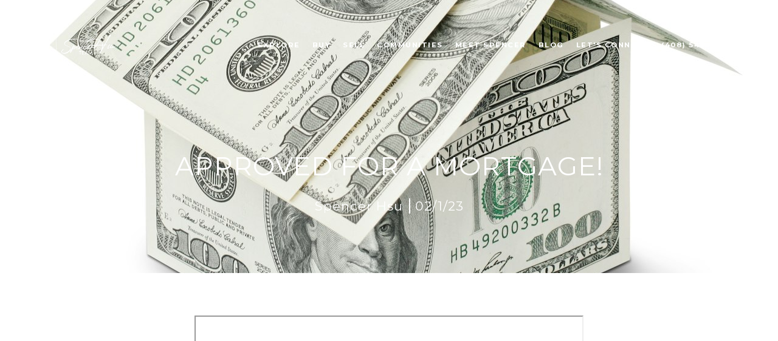

--- FILE ---
content_type: text/html
request_url: https://homesbyspencerhsu.com/modals.html
body_size: 19847
content:
    <style>
        #modal-db84c032-4310-4edf-8f42-dc050c28e685 h2{color:#fff;}#modal-db84c032-4310-4edf-8f42-dc050c28e685 .container{background-color:transparent;}#modal-db84c032-4310-4edf-8f42-dc050c28e685 .redesign.home-valuation{position:relative;text-align:center;}#modal-db84c032-4310-4edf-8f42-dc050c28e685 .redesign.home-valuation label{color:inherit;}#modal-db84c032-4310-4edf-8f42-dc050c28e685 .redesign.home-valuation:before{content:'';left:0;top:0;width:100%;height:100%;background:rgba(0,0,0, .25);z-index:1;position:absolute;}#modal-db84c032-4310-4edf-8f42-dc050c28e685 .redesign.home-valuation .js-form{-webkit-transition:.3s margin-bottom;transition:.3s margin-bottom;}@media (max-width: 767px){#modal-db84c032-4310-4edf-8f42-dc050c28e685 .redesign.home-valuation .js-form.move-down{-webkit-transition:.3s margin-bottom;transition:.3s margin-bottom;margin-bottom:-50px;}}#modal-db84c032-4310-4edf-8f42-dc050c28e685 .redesign.home-valuation .form-content{padding:0;}#modal-db84c032-4310-4edf-8f42-dc050c28e685 .redesign.home-valuation h5{font-weight:bold;}#modal-db84c032-4310-4edf-8f42-dc050c28e685 .redesign.home-valuation .container{padding-top:115px;padding-bottom:115px;min-height:100vh;position:relative;display:-webkit-box;display:-webkit-flex;display:-ms-flexbox;display:flex;-webkit-flex-direction:column;-ms-flex-direction:column;flex-direction:column;-webkit-box-pack:center;-ms-flex-pack:center;-webkit-justify-content:center;justify-content:center;z-index:3;}#modal-db84c032-4310-4edf-8f42-dc050c28e685 .redesign.home-valuation .container.half_screen{min-height:50vh;display:block;}@media (max-width: 767px){#modal-db84c032-4310-4edf-8f42-dc050c28e685 .redesign.home-valuation .container{padding-top:55px;padding-bottom:30px;}}#modal-db84c032-4310-4edf-8f42-dc050c28e685 .redesign.home-valuation .home-valuation__steps{list-style:none;margin:0 0 50px;padding:0;display:-webkit-box;display:-webkit-flex;display:-ms-flexbox;display:flex;font-weight:normal;font-stretch:normal;font-style:normal;font-size:17px;line-height:26px;letter-spacing:1px;color:#ffffff;-webkit-box-pack:center;-ms-flex-pack:center;-webkit-justify-content:center;justify-content:center;}@media (max-width: 767px){#modal-db84c032-4310-4edf-8f42-dc050c28e685 .redesign.home-valuation .home-valuation__steps{margin-bottom:30px;}}#modal-db84c032-4310-4edf-8f42-dc050c28e685 .redesign.home-valuation .home-valuation__steps li{padding:0;margin:0;width:40px;height:40px;border-radius:999px;background-color:rgba(255, 255, 255, 0.25);text-align:center;padding:7px;position:relative;font-weight:700;}#modal-db84c032-4310-4edf-8f42-dc050c28e685 .redesign.home-valuation .home-valuation__steps li.active{background-color:#fff;color:#000;}#modal-db84c032-4310-4edf-8f42-dc050c28e685 .redesign.home-valuation .home-valuation__steps li.active:after{content:'';pointer-events:none;position:absolute;display:block;top:50%;left:50%;margin:-31px 0 0 -31px;width:62px;height:62px;border:solid 1px #fff;opacity:.25;border-radius:999px;}#modal-db84c032-4310-4edf-8f42-dc050c28e685 .redesign.home-valuation .home-valuation__steps li+li{margin-left:65px;}#modal-db84c032-4310-4edf-8f42-dc050c28e685 .redesign.home-valuation .home-valuation__steps li+li:before{content:'';display:block;position:absolute;height:1px;top:50%;left:-65px;width:65px;background-color:rgba(255, 255, 255, 0.25);}#modal-db84c032-4310-4edf-8f42-dc050c28e685 .redesign.home-valuation .form-content{padding:0;max-width:690px;margin:0 auto;text-align:left;}@media (max-width: 767px){#modal-db84c032-4310-4edf-8f42-dc050c28e685 .redesign.home-valuation .form-content{max-width:350px;}}#modal-db84c032-4310-4edf-8f42-dc050c28e685 .redesign.home-valuation .form-content .visually-hidden{visibility:hidden;}#modal-db84c032-4310-4edf-8f42-dc050c28e685 .redesign.home-valuation .inp{width:100%;}#modal-db84c032-4310-4edf-8f42-dc050c28e685 .redesign.home-valuation .inp input{width:100%;}#modal-db84c032-4310-4edf-8f42-dc050c28e685 .redesign.home-valuation .inp input:-webkit-autofill,#modal-db84c032-4310-4edf-8f42-dc050c28e685 .redesign.home-valuation .inp input:-webkit-autofill:hover,#modal-db84c032-4310-4edf-8f42-dc050c28e685 .redesign.home-valuation .inp input:-webkit-autofill:focus,#modal-db84c032-4310-4edf-8f42-dc050c28e685 .redesign.home-valuation .inp textarea:-webkit-autofill,#modal-db84c032-4310-4edf-8f42-dc050c28e685 .redesign.home-valuation .inp textarea:-webkit-autofill:hover,#modal-db84c032-4310-4edf-8f42-dc050c28e685 .redesign.home-valuation .inp textarea:-webkit-autofill:focus,#modal-db84c032-4310-4edf-8f42-dc050c28e685 .redesign.home-valuation .inp select:-webkit-autofill,#modal-db84c032-4310-4edf-8f42-dc050c28e685 .redesign.home-valuation .inp select:-webkit-autofill:hover,#modal-db84c032-4310-4edf-8f42-dc050c28e685 .redesign.home-valuation .inp select:-webkit-autofill:focus{-webkit-text-fill-color:#fff;-webkit-box-shadow:0 0 0px 1000px transparent inset;-webkit-transition:background-color 5000s ease-in-out 0s;transition:background-color 5000s ease-in-out 0s;}#modal-db84c032-4310-4edf-8f42-dc050c28e685 .redesign.home-valuation .home-valuation__step-subtitle{font-size:14px;text-transform:uppercase;font-weight:500;}#modal-db84c032-4310-4edf-8f42-dc050c28e685 .redesign.home-valuation .home-valuation__step{display:none;}#modal-db84c032-4310-4edf-8f42-dc050c28e685 .redesign.home-valuation .home-valuation__step.active{display:block;}#modal-db84c032-4310-4edf-8f42-dc050c28e685 .redesign.home-valuation .home-valuation__step.home-valuation__step--1{padding-top:100px;-webkit-transition:padding .3s;transition:padding .3s;}@media (max-width: 768px){#modal-db84c032-4310-4edf-8f42-dc050c28e685 .redesign.home-valuation .home-valuation__step.home-valuation__step--1{padding-top:70px;}#modal-db84c032-4310-4edf-8f42-dc050c28e685 .redesign.home-valuation .home-valuation__step.home-valuation__step--1.no-padding{padding-top:0;-webkit-transition:padding .3s;transition:padding .3s;}}#modal-db84c032-4310-4edf-8f42-dc050c28e685 .redesign.home-valuation .home-valuation__step.home-valuation__step--1 h2,#modal-db84c032-4310-4edf-8f42-dc050c28e685 .redesign.home-valuation .home-valuation__step.home-valuation__step--1 h3{margin:0 0 75px;}@media (max-width: 768px){#modal-db84c032-4310-4edf-8f42-dc050c28e685 .redesign.home-valuation .home-valuation__step.home-valuation__step--1 h2,#modal-db84c032-4310-4edf-8f42-dc050c28e685 .redesign.home-valuation .home-valuation__step.home-valuation__step--1 h3{margin-bottom:35px;}}#modal-db84c032-4310-4edf-8f42-dc050c28e685 .redesign.home-valuation .home-valuation__step.home-valuation__step--2 .form-content{max-width:425px;}#modal-db84c032-4310-4edf-8f42-dc050c28e685 .redesign.home-valuation .home-valuation__step.home-valuation__step--2 .inp{margin-bottom:30px;}#modal-db84c032-4310-4edf-8f42-dc050c28e685 .redesign.home-valuation .home-valuation__step.home-valuation__step--2 h5{margin:0 0 20px;}@media (max-width: 768px){#modal-db84c032-4310-4edf-8f42-dc050c28e685 .redesign.home-valuation .home-valuation__step.home-valuation__step--2 h5{margin-bottom:10px;}}#modal-db84c032-4310-4edf-8f42-dc050c28e685 .redesign.home-valuation .home-valuation__step.home-valuation__step--2 h3{margin:0 0 40px;}@media (max-width: 768px){#modal-db84c032-4310-4edf-8f42-dc050c28e685 .redesign.home-valuation .home-valuation__step.home-valuation__step--2 h3{margin-bottom:30px;}}#modal-db84c032-4310-4edf-8f42-dc050c28e685 .redesign.home-valuation .home-valuation__step.home-valuation__step--3{padding-top:50px;}@media (max-width: 768px){#modal-db84c032-4310-4edf-8f42-dc050c28e685 .redesign.home-valuation .home-valuation__step.home-valuation__step--3{padding-top:90px;}}#modal-db84c032-4310-4edf-8f42-dc050c28e685 .redesign.home-valuation .home-valuation__step.home-valuation__step--3 h5{margin:0 0 30px;}@media (max-width: 768px){#modal-db84c032-4310-4edf-8f42-dc050c28e685 .redesign.home-valuation .home-valuation__step.home-valuation__step--3 h5{margin-bottom:10px;}}#modal-db84c032-4310-4edf-8f42-dc050c28e685 .redesign.home-valuation .home-valuation__step.home-valuation__step--3 h3{margin:0 auto 30px;max-width:650px;}#modal-db84c032-4310-4edf-8f42-dc050c28e685 .redesign.home-valuation .home-valuation__map{margin-top:10px;height:190px;text-align:center;padding-top:50px;display:none;overflow:hidden;}@media (max-width: 768px){#modal-db84c032-4310-4edf-8f42-dc050c28e685 .redesign.home-valuation .home-valuation__map{height:125px;margin-bottom:10px;margin-bottom:-15px;}}#modal-db84c032-4310-4edf-8f42-dc050c28e685 .redesign.home-valuation .home-valuation-inline{display:-webkit-box;display:-webkit-flex;display:-ms-flexbox;display:flex;}@media(max-width: 768px){#modal-db84c032-4310-4edf-8f42-dc050c28e685 .redesign.home-valuation .home-valuation-inline{display:block;}}#modal-db84c032-4310-4edf-8f42-dc050c28e685 .redesign.home-valuation .home-valuation-inline .home-valuation-inline__input{width:100%;}#modal-db84c032-4310-4edf-8f42-dc050c28e685 .redesign.home-valuation .home-valuation-inline .home-valuation-inline__input input{width:100%;}#modal-db84c032-4310-4edf-8f42-dc050c28e685 .redesign.home-valuation .home-valuation-inline .home-valuation-inline__button{margin-left:20px;}@media(max-width: 768px){#modal-db84c032-4310-4edf-8f42-dc050c28e685 .redesign.home-valuation .home-valuation-inline .home-valuation-inline__button{margin-left:0;margin-top:30px;}}#modal-db84c032-4310-4edf-8f42-dc050c28e685 .redesign.home-valuation .h-pot{height:0;width:0;overflow:hidden;visibility:hidden;}#modal-db84c032-4310-4edf-8f42-dc050c28e685 .custom-select-item{white-space:normal;}#modal-3b2bbc11-7482-49c4-96bf-5043cdfffd38 .close img{-webkit-filter:invert(1)!important;filter:invert(1)!important;}#modal-3b2bbc11-7482-49c4-96bf-5043cdfffd38 .newsletter-signup{display:-webkit-box;display:-webkit-flex;display:-ms-flexbox;display:flex;-webkit-align-items:center;-webkit-box-align:center;-ms-flex-align:center;align-items:center;-webkit-box-pack:center;-ms-flex-pack:center;-webkit-justify-content:center;justify-content:center;}@media (max-width: 768px){#modal-3b2bbc11-7482-49c4-96bf-5043cdfffd38 .newsletter-signup{min-height:80vh;}#modal-3b2bbc11-7482-49c4-96bf-5043cdfffd38 .newsletter-signup .lp-container-custom{padding:0 25px;}}#modal-3b2bbc11-7482-49c4-96bf-5043cdfffd38 .newsletter-signup__form{margin:0;}#modal-3b2bbc11-7482-49c4-96bf-5043cdfffd38 .newsletter-signup__form.success .newsletter-signup__form-container{display:none;}#modal-3b2bbc11-7482-49c4-96bf-5043cdfffd38 .newsletter-signup__form.success .success-block{display:-webkit-box;display:-webkit-flex;display:-ms-flexbox;display:flex;}#modal-3b2bbc11-7482-49c4-96bf-5043cdfffd38 .newsletter-signup__inputs-container{display:-webkit-box;display:-webkit-flex;display:-ms-flexbox;display:flex;-webkit-box-pack:center;-ms-flex-pack:center;-webkit-justify-content:center;justify-content:center;}@media (max-width: 768px){#modal-3b2bbc11-7482-49c4-96bf-5043cdfffd38 .newsletter-signup__inputs-container{-webkit-flex-direction:column;-ms-flex-direction:column;flex-direction:column;}}#modal-3b2bbc11-7482-49c4-96bf-5043cdfffd38 .newsletter-signup__form-container{position:relative;z-index:1;}@media (max-width: 768px){#modal-3b2bbc11-7482-49c4-96bf-5043cdfffd38 .newsletter-signup__form-container .lp-h2{margin-bottom:32px;}}@media (max-width: 768px){#modal-3b2bbc11-7482-49c4-96bf-5043cdfffd38 .newsletter-signup__form-container .lp-text--subtitle{margin-bottom:32px;}}#modal-3b2bbc11-7482-49c4-96bf-5043cdfffd38 .newsletter-signup__form-item +.newsletter-signup__form-item{margin-left:16px;}@media (max-width: 768px){#modal-3b2bbc11-7482-49c4-96bf-5043cdfffd38 .newsletter-signup__form-item +.newsletter-signup__form-item{margin-left:0px;margin-top:32px;}}@media (min-width: 769px){#modal-3b2bbc11-7482-49c4-96bf-5043cdfffd38 .newsletter-signup__form-item.lp-input{padding-top:0;padding-bottom:0;width:250px;}}#modal-3b2bbc11-7482-49c4-96bf-5043cdfffd38 .newsletter-signup__form-item.lp-btn{text-transform:uppercase;font-weight:700;}@media (min-width: 769px){#modal-3b2bbc11-7482-49c4-96bf-5043cdfffd38 .newsletter-signup__form-item.lp-btn{width:200px;}}#modal-3b2bbc11-7482-49c4-96bf-5043cdfffd38 .newsletter-signup .success-block{display:-webkit-box;display:-webkit-flex;display:-ms-flexbox;display:flex;-webkit-flex-direction:column;-ms-flex-direction:column;flex-direction:column;-webkit-box-pack:center;-ms-flex-pack:center;-webkit-justify-content:center;justify-content:center;visibility:visible;opacity:1;z-index:2;-webkit-align-items:center;-webkit-box-align:center;-ms-flex-align:center;align-items:center;display:none;text-align:center;}#modal-3b2bbc11-7482-49c4-96bf-5043cdfffd38 .newsletter-signup .success-block.hide{display:none;}#modal-3b2bbc11-7482-49c4-96bf-5043cdfffd38 .lp-text--subtitle{margin-left:auto;margin-right:auto;text-transform:none;}#modal-3b2bbc11-7482-49c4-96bf-5043cdfffd38 .lp-h-pot{max-width:1px;}#modal-3b2bbc11-7482-49c4-96bf-5043cdfffd38 .lp-title-group{max-width:unset;padding:0 20px;}#modal-3b2bbc11-7482-49c4-96bf-5043cdfffd38 input:-webkit-autofill,#modal-3b2bbc11-7482-49c4-96bf-5043cdfffd38 input:-webkit-autofill:hover,#modal-3b2bbc11-7482-49c4-96bf-5043cdfffd38 input:-webkit-autofill:focus,#modal-3b2bbc11-7482-49c4-96bf-5043cdfffd38 input:-webkit-autofill:active{-webkit-text-fill-color:var(--fontColor);-webkit-box-shadow:0 0 0px 1000px var(--bgColor) inset;-webkit-transition:background-color 5000s ease-in-out 0s;transition:background-color 5000s ease-in-out 0s;}#modal-3b2bbc11-7482-49c4-96bf-5043cdfffd38 .lp-disclaimer{max-width:730px;margin:20px auto 0 auto;}#modal-7ecb392e-34a2-469a-9a06-2944e1809d66 .modal-content .custom-form__header{color:#ffffff;}#modal-7ecb392e-34a2-469a-9a06-2944e1809d66 .modal-content .custom-form__row .custom-form__form-col{color:#ffffff;}#modal-7ecb392e-34a2-469a-9a06-2944e1809d66.modal.is-background-color-light>button.close{padding:5px;}#modal-7ecb392e-34a2-469a-9a06-2944e1809d66.modal.is-background-color-light>button.close:before{content:'';width:100%;display:block;padding-bottom:100%;-webkit-clip-path:polygon(8% 0, 50% 42%, 92% 0, 100% 8%, 58% 50%, 100% 92%, 92% 100%, 50% 58%, 8% 100%, 0 92%, 42% 50%, 0 8%);clip-path:polygon(8% 0, 50% 42%, 92% 0, 100% 8%, 58% 50%, 100% 92%, 92% 100%, 50% 58%, 8% 100%, 0 92%, 42% 50%, 0 8%);background-color:#000;-webkit-transition:all .3s ease;transition:all .3s ease;}#modal-7ecb392e-34a2-469a-9a06-2944e1809d66.modal.is-background-color-light>button.close:hover:before{-webkit-transform:scale(1.2);-moz-transform:scale(1.2);-ms-transform:scale(1.2);transform:scale(1.2);}#modal-7ecb392e-34a2-469a-9a06-2944e1809d66.modal.is-background-color-light>button.close>img,#modal-7ecb392e-34a2-469a-9a06-2944e1809d66.modal.is-background-color-light>button.close .lp-close-icon{display:none;}#modal-7ecb392e-34a2-469a-9a06-2944e1809d66 .elem-row{display:-webkit-box;display:-webkit-flex;display:-ms-flexbox;display:flex;-webkit-box-flex-wrap:wrap;-webkit-flex-wrap:wrap;-ms-flex-wrap:wrap;flex-wrap:wrap;margin-left:-16px;margin-right:-16px;-webkit-box-flex-wrap:nowrap;-webkit-flex-wrap:nowrap;-ms-flex-wrap:nowrap;flex-wrap:nowrap;}@media (max-width: 767px){#modal-7ecb392e-34a2-469a-9a06-2944e1809d66 .elem-row{-webkit-box-flex-wrap:wrap;-webkit-flex-wrap:wrap;-ms-flex-wrap:wrap;flex-wrap:wrap;}}#modal-7ecb392e-34a2-469a-9a06-2944e1809d66 .elem-col{min-height:1px;padding-left:16px;padding-right:16px;}@media (max-width: 767px){#modal-7ecb392e-34a2-469a-9a06-2944e1809d66 .elem-col{-webkit-flex-basis:100%;-ms-flex-preferred-size:100%;flex-basis:100%;max-width:unset;}}#modal-7ecb392e-34a2-469a-9a06-2944e1809d66 .form-row{display:-webkit-box;display:-webkit-flex;display:-ms-flexbox;display:flex;-webkit-box-flex-wrap:wrap;-webkit-flex-wrap:wrap;-ms-flex-wrap:wrap;flex-wrap:wrap;-webkit-align-items:flex-start;-webkit-box-align:flex-start;-ms-flex-align:flex-start;align-items:flex-start;margin-left:-16px;margin-right:-16px;}#modal-7ecb392e-34a2-469a-9a06-2944e1809d66 .form-col{padding-left:16px;padding-right:16px;-webkit-flex:1 1 400px;-ms-flex:1 1 400px;flex:1 1 400px;}#modal-7ecb392e-34a2-469a-9a06-2944e1809d66 .form-col:last-child .custom-form__group{margin-bottom:20px;}@media (min-width: 768px){#modal-7ecb392e-34a2-469a-9a06-2944e1809d66 .form-col:last-child .custom-form__group{margin-bottom:30px;}}#modal-7ecb392e-34a2-469a-9a06-2944e1809d66 .lp-label{text-transform:none;}#modal-7ecb392e-34a2-469a-9a06-2944e1809d66 .lp-label.field-required:after{content:' *';}#modal-7ecb392e-34a2-469a-9a06-2944e1809d66 .custom-form{padding-top:80px;padding-bottom:80px;}@media (max-width: 767px){#modal-7ecb392e-34a2-469a-9a06-2944e1809d66 .custom-form{padding-top:50px;padding-bottom:50px;}}#modal-7ecb392e-34a2-469a-9a06-2944e1809d66 .custom-form__img-col{margin-bottom:30px;}@media (min-width: 768px){#modal-7ecb392e-34a2-469a-9a06-2944e1809d66 .custom-form__img-col{margin-bottom:0;-webkit-flex:0 0 50%;-ms-flex:0 0 50%;flex:0 0 50%;max-width:50%;}}@media (min-width: 768px){#modal-7ecb392e-34a2-469a-9a06-2944e1809d66 .custom-form__form-col{-webkit-flex:1 1 auto;-ms-flex:1 1 auto;flex:1 1 auto;}}@media (min-width: 992px){#modal-7ecb392e-34a2-469a-9a06-2944e1809d66 .custom-form__form-col{-webkit-flex:1 1 auto;-ms-flex:1 1 auto;flex:1 1 auto;}}#modal-7ecb392e-34a2-469a-9a06-2944e1809d66 .custom-form__header{max-width:600px;margin-left:auto;margin-right:auto;margin-bottom:50px;text-align:center;}@media (max-width: 767px){#modal-7ecb392e-34a2-469a-9a06-2944e1809d66 .custom-form__header{margin-bottom:30px;}}#modal-7ecb392e-34a2-469a-9a06-2944e1809d66 .custom-form__heading{margin-bottom:24px;}@media (max-width: 767px){#modal-7ecb392e-34a2-469a-9a06-2944e1809d66 .custom-form__heading{margin-bottom:13px;}}#modal-7ecb392e-34a2-469a-9a06-2944e1809d66 .custom-form__description{margin-bottom:0;}#modal-7ecb392e-34a2-469a-9a06-2944e1809d66 .custom-form__img-block{width:100%;height:430px;background:currentColor center/cover no-repeat;}#modal-7ecb392e-34a2-469a-9a06-2944e1809d66 .custom-form__img-block img{height:100%;width:100%;object-fit:cover;}#modal-7ecb392e-34a2-469a-9a06-2944e1809d66 .custom-form__download-form{width:100%;margin-bottom:0;}@media (min-width: 992px){#modal-7ecb392e-34a2-469a-9a06-2944e1809d66 .custom-form__download-form{height:100%;display:-webkit-box;display:-webkit-flex;display:-ms-flexbox;display:flex;-webkit-flex-direction:column;-ms-flex-direction:column;flex-direction:column;-webkit-box-pack:start;-ms-flex-pack:start;-webkit-justify-content:flex-start;justify-content:flex-start;}}@media (min-width: 768px){#modal-7ecb392e-34a2-469a-9a06-2944e1809d66 .custom-form__footer{display:-webkit-box;display:-webkit-flex;display:-ms-flexbox;display:flex;-webkit-align-items:center;-webkit-box-align:center;-ms-flex-align:center;align-items:center;}}#modal-7ecb392e-34a2-469a-9a06-2944e1809d66 .custom-form__container{max-width:1160px;margin-left:auto;margin-right:auto;}#modal-7ecb392e-34a2-469a-9a06-2944e1809d66 .form-field-descr{opacity:0.5;margin-top:8px;font-size:82%;}#modal-7ecb392e-34a2-469a-9a06-2944e1809d66 .lp-btn-icons{width:0;-webkit-transition:width .3s ease;transition:width .3s ease;display:inline-block;float:left;line-height:inherit;overflow:visible;position:relative;}#modal-7ecb392e-34a2-469a-9a06-2944e1809d66 .lp-btn-icons:before{content:'';display:inline-block;width:0px;height:1em;vertical-align:middle;}#modal-7ecb392e-34a2-469a-9a06-2944e1809d66 .lp-btn-icons .lp-btn-icon-loading{position:absolute;display:block;width:0;height:17px;opacity:0;top:50%;left:0;-webkit-transform:translateY(-50%);-moz-transform:translateY(-50%);-ms-transform:translateY(-50%);transform:translateY(-50%);-webkit-transition:width .3s ease,opacity .3s ease;transition:width .3s ease,opacity .3s ease;overflow:hidden;}#modal-7ecb392e-34a2-469a-9a06-2944e1809d66 .lp-btn-icons .lp-btn-icon-loading:before{content:none;display:block;background-color:currentColor;width:17px;height:17px;-webkit-clip-path:path('M8.5 0A 8.5 8.5 0 1 1 1.89 3.15L 4.23 5.04A 5.5 5.5 0 1 0 8.5 3Z');clip-path:path('M8.5 0A 8.5 8.5 0 1 1 1.89 3.15L 4.23 5.04A 5.5 5.5 0 1 0 8.5 3Z');-webkit-animation:i-spin 2s linear infinite;animation:i-spin 2s linear infinite;}#modal-7ecb392e-34a2-469a-9a06-2944e1809d66 .lp-btn-icons .lp-btn-icon-success{position:absolute;display:block;width:0;height:17px;opacity:0;top:50%;left:0;-webkit-transform:translateY(-50%) scale(1.02);-moz-transform:translateY(-50%) scale(1.02);-ms-transform:translateY(-50%) scale(1.02);transform:translateY(-50%) scale(1.02);-webkit-transition:width .3s ease,opacity .3s ease;transition:width .3s ease,opacity .3s ease;background-color:currentColor;-webkit-clip-path:path('M0 8.5 A 8.5 8.5 0 0 1 17 8.5 A 8.5 8.5 0 0 1 0 8.5 H 1.2 A 7.3 7.3 0 1 0 15.8 8.5 A 7.3 7.3 0 1 0 1.2 8.5 H0 m5.201-.344L7.4 10.35l4.436-4.45c.311-.202.58-.191.807.033.227.225.25.488.072.788L7.85 11.59c-.14.141-.291.212-.451.212-.16 0-.31-.061-.45-.183L4.338 8.99c-.192-.311-.172-.58.06-.806.231-.226.5-.235.803-.027');clip-path:path('M0 8.5 A 8.5 8.5 0 0 1 17 8.5 A 8.5 8.5 0 0 1 0 8.5 H 1.2 A 7.3 7.3 0 1 0 15.8 8.5 A 7.3 7.3 0 1 0 1.2 8.5 H0 m5.201-.344L7.4 10.35l4.436-4.45c.311-.202.58-.191.807.033.227.225.25.488.072.788L7.85 11.59c-.14.141-.291.212-.451.212-.16 0-.31-.061-.45-.183L4.338 8.99c-.192-.311-.172-.58.06-.806.231-.226.5-.235.803-.027');}#modal-7ecb392e-34a2-469a-9a06-2944e1809d66 .loading input,#modal-7ecb392e-34a2-469a-9a06-2944e1809d66 .success input,#modal-7ecb392e-34a2-469a-9a06-2944e1809d66 .loading select,#modal-7ecb392e-34a2-469a-9a06-2944e1809d66 .success select,#modal-7ecb392e-34a2-469a-9a06-2944e1809d66 .loading button,#modal-7ecb392e-34a2-469a-9a06-2944e1809d66 .success button{pointer-events:none;}#modal-7ecb392e-34a2-469a-9a06-2944e1809d66 .loading .lp-btn-icons,#modal-7ecb392e-34a2-469a-9a06-2944e1809d66 .success .lp-btn-icons{width:27px;}#modal-7ecb392e-34a2-469a-9a06-2944e1809d66 .loading .lp-btn-icons .lp-btn-icon-loading,#modal-7ecb392e-34a2-469a-9a06-2944e1809d66 .success .lp-btn-icons .lp-btn-icon-loading{width:17px;}#modal-7ecb392e-34a2-469a-9a06-2944e1809d66 .loading .lp-btn-icons .lp-btn-icon-success,#modal-7ecb392e-34a2-469a-9a06-2944e1809d66 .success .lp-btn-icons .lp-btn-icon-success{width:17px;}#modal-7ecb392e-34a2-469a-9a06-2944e1809d66 .loading .lp-btn-icons .lp-btn-icon-loading{opacity:1;}#modal-7ecb392e-34a2-469a-9a06-2944e1809d66 .loading .lp-btn-icons .lp-btn-icon-loading:before{content:'';}#modal-7ecb392e-34a2-469a-9a06-2944e1809d66 .success .lp-btn-icons .lp-btn-icon-success{opacity:1;}#modal-7ecb392e-34a2-469a-9a06-2944e1809d66 .js-backup-email{display:none;}#modal-7ecb392e-34a2-469a-9a06-2944e1809d66 .lp-h-pot{height:0;overflow:hidden;visibility:hidden;position:absolute;}#modal-7ecb392e-34a2-469a-9a06-2944e1809d66 .visually-hidden{position:absolute;overflow:hidden;clip:rect(0 0 0 0);width:1px;height:1px;margin:-1px;padding:0;border:0;}#modal-7ecb392e-34a2-469a-9a06-2944e1809d66 .uf-cus-sel-content{max-height:210px;overflow-y:auto;}#modal-7ecb392e-34a2-469a-9a06-2944e1809d66 .lp-input-group .uf-cus-sel-toggle{width:100%;}#modal-7ecb392e-34a2-469a-9a06-2944e1809d66 .uf-cus-sel{position:relative;width:100%;--optionHoverColor:hsl(var(--bgColor_H), calc(var(--bgColor_S) + 6% * var(--bgColor_darkenDir)), calc(var(--bgColor_L) + 14% * var(--bgColor_darkenDir)));}#modal-7ecb392e-34a2-469a-9a06-2944e1809d66 .uf-cus-sel-toggle{position:relative;display:block;width:100%;font-family:inherit;text-align:left;text-transform:none;cursor:pointer;white-space:nowrap;overflow:hidden;text-overflow:ellipsis;-webkit-transition:all .25s;transition:all .25s;}#modal-7ecb392e-34a2-469a-9a06-2944e1809d66 .uf-cus-sel-toggle.is-placeholder{color:#999;}#modal-7ecb392e-34a2-469a-9a06-2944e1809d66 .uf-cus-sel-toggle:after{box-sizing:border-box;content:"";position:absolute;right:20px;top:50%;margin-top:0;height:10px;width:10px;border-top:2px solid currentColor;border-left:2px solid currentColor;-webkit-transform:rotateZ(-135deg) translateY(10px);-moz-transform:rotateZ(-135deg) translateY(10px);-ms-transform:rotateZ(-135deg) translateY(10px);transform:rotateZ(-135deg) translateY(10px);-webkit-transition:all .2s;transition:all .2s;}@media (min-width: 992px){#modal-7ecb392e-34a2-469a-9a06-2944e1809d66 .uf-cus-sel-toggle:after{right:25px;}}.uf-cus-sel.open #modal-7ecb392e-34a2-469a-9a06-2944e1809d66 .uf-cus-sel-toggle:after{-webkit-transform:rotate(45deg);-moz-transform:rotate(45deg);-ms-transform:rotate(45deg);transform:rotate(45deg);}#modal-7ecb392e-34a2-469a-9a06-2944e1809d66 .uf-cus-sel-menu{display:none;position:absolute;width:calc(100% + var(--uf-border-left, 0px) + var(--uf-border-right, 0px));top:100%;left:calc(0px - var(--uf-border-left, 0px));z-index:1;}@media (max-width: 768px){#modal-7ecb392e-34a2-469a-9a06-2944e1809d66 .uf-cus-sel-menu{position:relative;top:auto;}}#modal-7ecb392e-34a2-469a-9a06-2944e1809d66 .uf-cus-sel-content{width:100%;background-color:var(--bgColor, #000);border:1px solid #979797;border-top:none;}#modal-7ecb392e-34a2-469a-9a06-2944e1809d66 .uf-cus-sel-item{display:block;width:100%;padding:11px 24px;border:solid 1px transparent;background:transparent;border-radius:0;color:inherit;font-family:inherit;font-size:inherit;line-height:24px;text-align:left;text-transform:none;-webkit-transition:all .25s;transition:all .25s;white-space:nowrap;overflow:hidden;text-overflow:ellipsis;cursor:pointer;}#modal-7ecb392e-34a2-469a-9a06-2944e1809d66 .uf-cus-sel-item:focus,#modal-7ecb392e-34a2-469a-9a06-2944e1809d66 .uf-cus-sel-item:hover{background-color:var(--optionHoverColor, #262222);}#modal-7ecb392e-34a2-469a-9a06-2944e1809d66 .uf-cus-sel-item.is-selected{font-weight:700;}#modal-7ecb392e-34a2-469a-9a06-2944e1809d66 .uf-cus-sel-item.is-disabled,#modal-7ecb392e-34a2-469a-9a06-2944e1809d66 .uf-cus-sel-item:disabled{display:none;}#modal-7ecb392e-34a2-469a-9a06-2944e1809d66 .lp-text--subtitle{margin-left:auto;margin-right:auto;}#modal-7ecb392e-34a2-469a-9a06-2944e1809d66 .lp-input::-webkit-input-placeholder{text-transform:none;}#modal-7ecb392e-34a2-469a-9a06-2944e1809d66 .lp-input::-moz-placeholder{text-transform:none;}#modal-7ecb392e-34a2-469a-9a06-2944e1809d66 .lp-input:-ms-input-placeholder{text-transform:none;}#modal-7ecb392e-34a2-469a-9a06-2944e1809d66 .lp-input::placeholder{text-transform:none;}@media only screen and (min-width: 768px){#modal-2b1ef646-c791-4442-b669-9082477612ff .popup-modal__form-group{padding:96px 0;}}#modal-2b1ef646-c791-4442-b669-9082477612ff .close{display:none;}#modal-2b1ef646-c791-4442-b669-9082477612ff .modal-content{height:100%;padding:80px 70px;}@media (max-width: 768px){#modal-2b1ef646-c791-4442-b669-9082477612ff .modal-content{padding:24px;}}#modal-2b1ef646-c791-4442-b669-9082477612ff .modal-content .popup-modal__close{display:block;}#modal-2b1ef646-c791-4442-b669-9082477612ff .popup-modal{width:-webkit-fit-content;width:-moz-fit-content;width:fit-content;max-width:100%;margin-left:auto;margin-right:auto;position:relative;}#modal-2b1ef646-c791-4442-b669-9082477612ff .popup-modal.with-image{height:100%;}#modal-2b1ef646-c791-4442-b669-9082477612ff .popup-modal .lp-btn{-webkit-flex-shrink:0;-ms-flex-negative:0;flex-shrink:0;}#modal-2b1ef646-c791-4442-b669-9082477612ff .popup-modal .lp-text--subtitle{max-width:100%;}#modal-2b1ef646-c791-4442-b669-9082477612ff .popup-modal__close{position:absolute;right:5px;top:5px;z-index:10;background-color:transparent;border:none;width:40px;height:40px;cursor:pointer;opacity:0.2;display:none;color:inherit;}#modal-2b1ef646-c791-4442-b669-9082477612ff .popup-modal__close:before,#modal-2b1ef646-c791-4442-b669-9082477612ff .popup-modal__close:after{display:block;content:'';position:absolute;width:20px;height:2px;background-color:currentColor;left:50%;top:50%;}#modal-2b1ef646-c791-4442-b669-9082477612ff .popup-modal__close:before{-webkit-transform:translate(-50%, -50%) rotate(45deg);-moz-transform:translate(-50%, -50%) rotate(45deg);-ms-transform:translate(-50%, -50%) rotate(45deg);transform:translate(-50%, -50%) rotate(45deg);}#modal-2b1ef646-c791-4442-b669-9082477612ff .popup-modal__close:after{-webkit-transform:translate(-50%, -50%) rotate(-45deg);-moz-transform:translate(-50%, -50%) rotate(-45deg);-ms-transform:translate(-50%, -50%) rotate(-45deg);transform:translate(-50%, -50%) rotate(-45deg);}#modal-2b1ef646-c791-4442-b669-9082477612ff .popup-modal__container{margin-left:auto;margin-right:auto;position:relative;height:100%;}#modal-2b1ef646-c791-4442-b669-9082477612ff .popup-modal__container--with-image{min-height:463px;}@media (max-width: 768px){#modal-2b1ef646-c791-4442-b669-9082477612ff .popup-modal__container--with-image{-webkit-flex-direction:column;-ms-flex-direction:column;flex-direction:column;overflow-y:auto;}}#modal-2b1ef646-c791-4442-b669-9082477612ff .popup-modal__container--with-image .popup-modal__scroll{-webkit-flex-direction:row;-ms-flex-direction:row;flex-direction:row;display:-webkit-box;display:-webkit-flex;display:-ms-flexbox;display:flex;height:100%;min-height:463px;}@media (max-width: 768px){#modal-2b1ef646-c791-4442-b669-9082477612ff .popup-modal__container--with-image .popup-modal__scroll{-webkit-flex-direction:column;-ms-flex-direction:column;flex-direction:column;min-height:100%;height:auto;}}#modal-2b1ef646-c791-4442-b669-9082477612ff .popup-modal__container--with-image .popup-modal__image{width:50%;object-fit:cover;display:block;-webkit-flex-shrink:0;-ms-flex-negative:0;flex-shrink:0;}@media (max-width: 768px){#modal-2b1ef646-c791-4442-b669-9082477612ff .popup-modal__container--with-image .popup-modal__image{width:100%;height:322px;}}#modal-2b1ef646-c791-4442-b669-9082477612ff .popup-modal__container--with-image .popup-modal__form-field{margin-left:0;width:100%;max-width:100%;}@media (max-width: 768px){#modal-2b1ef646-c791-4442-b669-9082477612ff .popup-modal__container--with-image .popup-modal__form-field{max-width:415px;}}#modal-2b1ef646-c791-4442-b669-9082477612ff .popup-modal__container--with-image .popup-modal__title-group{text-align:left;}#modal-2b1ef646-c791-4442-b669-9082477612ff .popup-modal__container--with-image .popup-modal__form{width:100%;}#modal-2b1ef646-c791-4442-b669-9082477612ff .popup-modal__container--with-image .popup-modal__form.success{width:100%;}#modal-2b1ef646-c791-4442-b669-9082477612ff .popup-modal__container--with-image .popup-modal__form-group{width:50%;padding-left:130px;padding-right:130px;}@media (max-width: 1200px){#modal-2b1ef646-c791-4442-b669-9082477612ff .popup-modal__container--with-image .popup-modal__form-group{width:100%;padding:30px 50px;}}@media (max-width: 768px){#modal-2b1ef646-c791-4442-b669-9082477612ff .popup-modal__container--with-image .popup-modal__form-group{width:100%;padding:20px;}}#modal-2b1ef646-c791-4442-b669-9082477612ff .popup-modal__container--with-image .popup-modal__form-scroll{display:-webkit-box;display:-webkit-flex;display:-ms-flexbox;display:flex;-webkit-box-pack:start;-ms-flex-pack:start;-webkit-justify-content:flex-start;justify-content:flex-start;-webkit-align-items:flex-start;-webkit-box-align:flex-start;-ms-flex-align:flex-start;align-items:flex-start;-webkit-flex-direction:column;-ms-flex-direction:column;flex-direction:column;margin-top:auto;margin-bottom:auto;}@media (max-width: 768px){#modal-2b1ef646-c791-4442-b669-9082477612ff .popup-modal__container--with-image .popup-modal__form-scroll{width:100%;padding:20px;min-height:auto;overflow-y:unset;}}#modal-2b1ef646-c791-4442-b669-9082477612ff .popup-modal__title-group{margin-left:0;margin-right:0;}#modal-2b1ef646-c791-4442-b669-9082477612ff .popup-modal__scroll{max-height:100%;overflow-y:auto;}#modal-2b1ef646-c791-4442-b669-9082477612ff .popup-modal__form{text-align:center;max-width:100%;width:860px;display:-webkit-box;display:-webkit-flex;display:-ms-flexbox;display:flex;-webkit-flex-direction:column;-ms-flex-direction:column;flex-direction:column;-webkit-box-pack:center;-ms-flex-pack:center;-webkit-justify-content:center;justify-content:center;position:relative;margin-bottom:0;height:100%;margin-left:auto;margin-right:auto;}#modal-2b1ef646-c791-4442-b669-9082477612ff .popup-modal__form-group{padding:80px;width:100%;overflow-y:auto;display:-webkit-box;display:-webkit-flex;display:-ms-flexbox;display:flex;}@media (max-width: 768px){#modal-2b1ef646-c791-4442-b669-9082477612ff .popup-modal__form-group{padding:30px;overflow-y:unset;}}#modal-2b1ef646-c791-4442-b669-9082477612ff .popup-modal__form-scroll{width:100%;}#modal-2b1ef646-c791-4442-b669-9082477612ff .popup-modal__form-field{max-width:415px;margin-left:auto;margin-right:auto;}#modal-2b1ef646-c791-4442-b669-9082477612ff .popup-modal__input{width:100%;margin-bottom:24px;}#modal-2b1ef646-c791-4442-b669-9082477612ff .popup-modal .thank-you{display:none;padding:80px;width:100vw;max-width:100%;-webkit-flex-direction:column;-ms-flex-direction:column;flex-direction:column;-webkit-box-pack:center;-ms-flex-pack:center;-webkit-justify-content:center;justify-content:center;-webkit-align-items:center;-webkit-box-align:center;-ms-flex-align:center;align-items:center;}@media (max-width: 768px){#modal-2b1ef646-c791-4442-b669-9082477612ff .popup-modal .thank-you{padding:30px;}}#modal-2b1ef646-c791-4442-b669-9082477612ff .popup-modal .success .thank-you{display:-webkit-box;display:-webkit-flex;display:-ms-flexbox;display:flex;}#modal-2b1ef646-c791-4442-b669-9082477612ff .popup-modal .success .popup-modal__form-scroll{display:none;}#modal-2b1ef646-c791-4442-b669-9082477612ff .popup-modal .success .popup-modal__image{display:none;}#modal-2b1ef646-c791-4442-b669-9082477612ff .popup-modal .success .popup-modal__form-group{display:none;}#modal-2b1ef646-c791-4442-b669-9082477612ff .popup-modal .popup-modal__container--with-image .success .popup-modal__scroll{display:none;}#modal-2b1ef646-c791-4442-b669-9082477612ff .h-pot{height:0;width:0;overflow:hidden;visibility:hidden;line-height:0;font-size:0;position:absolute;}#modal-2b1ef646-c791-4442-b669-9082477612ff .lp-h-pot{width:1px;}#modal-2b1ef646-c791-4442-b669-9082477612ff .lp-disclaimer{max-width:415px;margin:0 auto 20px auto;}#modal-f9928f53-1ea1-4717-8925-4f94e7a79e48 .modal-content .custom-form__header{color:#ffffff;}#modal-f9928f53-1ea1-4717-8925-4f94e7a79e48 .modal-content .custom-form__row .custom-form__form-col{color:#ffffff;}#modal-f9928f53-1ea1-4717-8925-4f94e7a79e48.modal.is-background-color-light>button.close{padding:5px;}#modal-f9928f53-1ea1-4717-8925-4f94e7a79e48.modal.is-background-color-light>button.close:before{content:'';width:100%;display:block;padding-bottom:100%;-webkit-clip-path:polygon(8% 0, 50% 42%, 92% 0, 100% 8%, 58% 50%, 100% 92%, 92% 100%, 50% 58%, 8% 100%, 0 92%, 42% 50%, 0 8%);clip-path:polygon(8% 0, 50% 42%, 92% 0, 100% 8%, 58% 50%, 100% 92%, 92% 100%, 50% 58%, 8% 100%, 0 92%, 42% 50%, 0 8%);background-color:#000;-webkit-transition:all .3s ease;transition:all .3s ease;}#modal-f9928f53-1ea1-4717-8925-4f94e7a79e48.modal.is-background-color-light>button.close:hover:before{-webkit-transform:scale(1.2);-moz-transform:scale(1.2);-ms-transform:scale(1.2);transform:scale(1.2);}#modal-f9928f53-1ea1-4717-8925-4f94e7a79e48.modal.is-background-color-light>button.close>img,#modal-f9928f53-1ea1-4717-8925-4f94e7a79e48.modal.is-background-color-light>button.close .lp-close-icon{display:none;}#modal-f9928f53-1ea1-4717-8925-4f94e7a79e48 .elem-row{display:-webkit-box;display:-webkit-flex;display:-ms-flexbox;display:flex;-webkit-box-flex-wrap:wrap;-webkit-flex-wrap:wrap;-ms-flex-wrap:wrap;flex-wrap:wrap;margin-left:-16px;margin-right:-16px;-webkit-box-flex-wrap:nowrap;-webkit-flex-wrap:nowrap;-ms-flex-wrap:nowrap;flex-wrap:nowrap;}@media (max-width: 767px){#modal-f9928f53-1ea1-4717-8925-4f94e7a79e48 .elem-row{-webkit-box-flex-wrap:wrap;-webkit-flex-wrap:wrap;-ms-flex-wrap:wrap;flex-wrap:wrap;}}#modal-f9928f53-1ea1-4717-8925-4f94e7a79e48 .elem-col{min-height:1px;padding-left:16px;padding-right:16px;}@media (max-width: 767px){#modal-f9928f53-1ea1-4717-8925-4f94e7a79e48 .elem-col{-webkit-flex-basis:100%;-ms-flex-preferred-size:100%;flex-basis:100%;max-width:unset;}}#modal-f9928f53-1ea1-4717-8925-4f94e7a79e48 .form-row{display:-webkit-box;display:-webkit-flex;display:-ms-flexbox;display:flex;-webkit-box-flex-wrap:wrap;-webkit-flex-wrap:wrap;-ms-flex-wrap:wrap;flex-wrap:wrap;-webkit-align-items:flex-start;-webkit-box-align:flex-start;-ms-flex-align:flex-start;align-items:flex-start;margin-left:-16px;margin-right:-16px;}#modal-f9928f53-1ea1-4717-8925-4f94e7a79e48 .form-col{padding-left:16px;padding-right:16px;-webkit-flex:1 1 400px;-ms-flex:1 1 400px;flex:1 1 400px;}#modal-f9928f53-1ea1-4717-8925-4f94e7a79e48 .form-col:last-child .custom-form__group{margin-bottom:20px;}@media (min-width: 768px){#modal-f9928f53-1ea1-4717-8925-4f94e7a79e48 .form-col:last-child .custom-form__group{margin-bottom:30px;}}#modal-f9928f53-1ea1-4717-8925-4f94e7a79e48 .lp-label{text-transform:none;}#modal-f9928f53-1ea1-4717-8925-4f94e7a79e48 .lp-label.field-required:after{content:' *';}#modal-f9928f53-1ea1-4717-8925-4f94e7a79e48 .custom-form{padding-top:80px;padding-bottom:80px;}@media (max-width: 767px){#modal-f9928f53-1ea1-4717-8925-4f94e7a79e48 .custom-form{padding-top:50px;padding-bottom:50px;}}#modal-f9928f53-1ea1-4717-8925-4f94e7a79e48 .custom-form__img-col{margin-bottom:30px;}@media (min-width: 768px){#modal-f9928f53-1ea1-4717-8925-4f94e7a79e48 .custom-form__img-col{margin-bottom:0;-webkit-flex:0 0 50%;-ms-flex:0 0 50%;flex:0 0 50%;max-width:50%;}}@media (min-width: 768px){#modal-f9928f53-1ea1-4717-8925-4f94e7a79e48 .custom-form__form-col{-webkit-flex:1 1 auto;-ms-flex:1 1 auto;flex:1 1 auto;}}@media (min-width: 992px){#modal-f9928f53-1ea1-4717-8925-4f94e7a79e48 .custom-form__form-col{-webkit-flex:1 1 auto;-ms-flex:1 1 auto;flex:1 1 auto;}}#modal-f9928f53-1ea1-4717-8925-4f94e7a79e48 .custom-form__header{max-width:600px;margin-left:auto;margin-right:auto;margin-bottom:50px;text-align:center;}@media (max-width: 767px){#modal-f9928f53-1ea1-4717-8925-4f94e7a79e48 .custom-form__header{margin-bottom:30px;}}#modal-f9928f53-1ea1-4717-8925-4f94e7a79e48 .custom-form__heading{margin-bottom:24px;}@media (max-width: 767px){#modal-f9928f53-1ea1-4717-8925-4f94e7a79e48 .custom-form__heading{margin-bottom:13px;}}#modal-f9928f53-1ea1-4717-8925-4f94e7a79e48 .custom-form__description{margin-bottom:0;}#modal-f9928f53-1ea1-4717-8925-4f94e7a79e48 .custom-form__img-block{width:100%;height:430px;background:currentColor center/cover no-repeat;}#modal-f9928f53-1ea1-4717-8925-4f94e7a79e48 .custom-form__img-block img{height:100%;width:100%;object-fit:cover;}#modal-f9928f53-1ea1-4717-8925-4f94e7a79e48 .custom-form__download-form{width:100%;margin-bottom:0;}@media (min-width: 992px){#modal-f9928f53-1ea1-4717-8925-4f94e7a79e48 .custom-form__download-form{height:100%;display:-webkit-box;display:-webkit-flex;display:-ms-flexbox;display:flex;-webkit-flex-direction:column;-ms-flex-direction:column;flex-direction:column;-webkit-box-pack:start;-ms-flex-pack:start;-webkit-justify-content:flex-start;justify-content:flex-start;}}@media (min-width: 768px){#modal-f9928f53-1ea1-4717-8925-4f94e7a79e48 .custom-form__footer{display:-webkit-box;display:-webkit-flex;display:-ms-flexbox;display:flex;-webkit-align-items:center;-webkit-box-align:center;-ms-flex-align:center;align-items:center;}}#modal-f9928f53-1ea1-4717-8925-4f94e7a79e48 .custom-form__container{max-width:1160px;margin-left:auto;margin-right:auto;}#modal-f9928f53-1ea1-4717-8925-4f94e7a79e48 .form-field-descr{opacity:0.5;margin-top:8px;font-size:82%;}#modal-f9928f53-1ea1-4717-8925-4f94e7a79e48 .lp-btn-icons{width:0;-webkit-transition:width .3s ease;transition:width .3s ease;display:inline-block;float:left;line-height:inherit;overflow:visible;position:relative;}#modal-f9928f53-1ea1-4717-8925-4f94e7a79e48 .lp-btn-icons:before{content:'';display:inline-block;width:0px;height:1em;vertical-align:middle;}#modal-f9928f53-1ea1-4717-8925-4f94e7a79e48 .lp-btn-icons .lp-btn-icon-loading{position:absolute;display:block;width:0;height:17px;opacity:0;top:50%;left:0;-webkit-transform:translateY(-50%);-moz-transform:translateY(-50%);-ms-transform:translateY(-50%);transform:translateY(-50%);-webkit-transition:width .3s ease,opacity .3s ease;transition:width .3s ease,opacity .3s ease;overflow:hidden;}#modal-f9928f53-1ea1-4717-8925-4f94e7a79e48 .lp-btn-icons .lp-btn-icon-loading:before{content:none;display:block;background-color:currentColor;width:17px;height:17px;-webkit-clip-path:path('M8.5 0A 8.5 8.5 0 1 1 1.89 3.15L 4.23 5.04A 5.5 5.5 0 1 0 8.5 3Z');clip-path:path('M8.5 0A 8.5 8.5 0 1 1 1.89 3.15L 4.23 5.04A 5.5 5.5 0 1 0 8.5 3Z');-webkit-animation:i-spin 2s linear infinite;animation:i-spin 2s linear infinite;}#modal-f9928f53-1ea1-4717-8925-4f94e7a79e48 .lp-btn-icons .lp-btn-icon-success{position:absolute;display:block;width:0;height:17px;opacity:0;top:50%;left:0;-webkit-transform:translateY(-50%) scale(1.02);-moz-transform:translateY(-50%) scale(1.02);-ms-transform:translateY(-50%) scale(1.02);transform:translateY(-50%) scale(1.02);-webkit-transition:width .3s ease,opacity .3s ease;transition:width .3s ease,opacity .3s ease;background-color:currentColor;-webkit-clip-path:path('M0 8.5 A 8.5 8.5 0 0 1 17 8.5 A 8.5 8.5 0 0 1 0 8.5 H 1.2 A 7.3 7.3 0 1 0 15.8 8.5 A 7.3 7.3 0 1 0 1.2 8.5 H0 m5.201-.344L7.4 10.35l4.436-4.45c.311-.202.58-.191.807.033.227.225.25.488.072.788L7.85 11.59c-.14.141-.291.212-.451.212-.16 0-.31-.061-.45-.183L4.338 8.99c-.192-.311-.172-.58.06-.806.231-.226.5-.235.803-.027');clip-path:path('M0 8.5 A 8.5 8.5 0 0 1 17 8.5 A 8.5 8.5 0 0 1 0 8.5 H 1.2 A 7.3 7.3 0 1 0 15.8 8.5 A 7.3 7.3 0 1 0 1.2 8.5 H0 m5.201-.344L7.4 10.35l4.436-4.45c.311-.202.58-.191.807.033.227.225.25.488.072.788L7.85 11.59c-.14.141-.291.212-.451.212-.16 0-.31-.061-.45-.183L4.338 8.99c-.192-.311-.172-.58.06-.806.231-.226.5-.235.803-.027');}#modal-f9928f53-1ea1-4717-8925-4f94e7a79e48 .loading input,#modal-f9928f53-1ea1-4717-8925-4f94e7a79e48 .success input,#modal-f9928f53-1ea1-4717-8925-4f94e7a79e48 .loading select,#modal-f9928f53-1ea1-4717-8925-4f94e7a79e48 .success select,#modal-f9928f53-1ea1-4717-8925-4f94e7a79e48 .loading button,#modal-f9928f53-1ea1-4717-8925-4f94e7a79e48 .success button{pointer-events:none;}#modal-f9928f53-1ea1-4717-8925-4f94e7a79e48 .loading .lp-btn-icons,#modal-f9928f53-1ea1-4717-8925-4f94e7a79e48 .success .lp-btn-icons{width:27px;}#modal-f9928f53-1ea1-4717-8925-4f94e7a79e48 .loading .lp-btn-icons .lp-btn-icon-loading,#modal-f9928f53-1ea1-4717-8925-4f94e7a79e48 .success .lp-btn-icons .lp-btn-icon-loading{width:17px;}#modal-f9928f53-1ea1-4717-8925-4f94e7a79e48 .loading .lp-btn-icons .lp-btn-icon-success,#modal-f9928f53-1ea1-4717-8925-4f94e7a79e48 .success .lp-btn-icons .lp-btn-icon-success{width:17px;}#modal-f9928f53-1ea1-4717-8925-4f94e7a79e48 .loading .lp-btn-icons .lp-btn-icon-loading{opacity:1;}#modal-f9928f53-1ea1-4717-8925-4f94e7a79e48 .loading .lp-btn-icons .lp-btn-icon-loading:before{content:'';}#modal-f9928f53-1ea1-4717-8925-4f94e7a79e48 .success .lp-btn-icons .lp-btn-icon-success{opacity:1;}#modal-f9928f53-1ea1-4717-8925-4f94e7a79e48 .js-backup-email{display:none;}#modal-f9928f53-1ea1-4717-8925-4f94e7a79e48 .lp-h-pot{height:0;overflow:hidden;visibility:hidden;position:absolute;}#modal-f9928f53-1ea1-4717-8925-4f94e7a79e48 .visually-hidden{position:absolute;overflow:hidden;clip:rect(0 0 0 0);width:1px;height:1px;margin:-1px;padding:0;border:0;}#modal-f9928f53-1ea1-4717-8925-4f94e7a79e48 .uf-cus-sel-content{max-height:210px;overflow-y:auto;}#modal-f9928f53-1ea1-4717-8925-4f94e7a79e48 .lp-input-group .uf-cus-sel-toggle{width:100%;}#modal-f9928f53-1ea1-4717-8925-4f94e7a79e48 .uf-cus-sel{position:relative;width:100%;--optionHoverColor:hsl(var(--bgColor_H), calc(var(--bgColor_S) + 6% * var(--bgColor_darkenDir)), calc(var(--bgColor_L) + 14% * var(--bgColor_darkenDir)));}#modal-f9928f53-1ea1-4717-8925-4f94e7a79e48 .uf-cus-sel-toggle{position:relative;display:block;width:100%;font-family:inherit;text-align:left;text-transform:none;cursor:pointer;white-space:nowrap;overflow:hidden;text-overflow:ellipsis;-webkit-transition:all .25s;transition:all .25s;}#modal-f9928f53-1ea1-4717-8925-4f94e7a79e48 .uf-cus-sel-toggle.is-placeholder{color:#999;}#modal-f9928f53-1ea1-4717-8925-4f94e7a79e48 .uf-cus-sel-toggle:after{box-sizing:border-box;content:"";position:absolute;right:20px;top:50%;margin-top:0;height:10px;width:10px;border-top:2px solid currentColor;border-left:2px solid currentColor;-webkit-transform:rotateZ(-135deg) translateY(10px);-moz-transform:rotateZ(-135deg) translateY(10px);-ms-transform:rotateZ(-135deg) translateY(10px);transform:rotateZ(-135deg) translateY(10px);-webkit-transition:all .2s;transition:all .2s;}@media (min-width: 992px){#modal-f9928f53-1ea1-4717-8925-4f94e7a79e48 .uf-cus-sel-toggle:after{right:25px;}}.uf-cus-sel.open #modal-f9928f53-1ea1-4717-8925-4f94e7a79e48 .uf-cus-sel-toggle:after{-webkit-transform:rotate(45deg);-moz-transform:rotate(45deg);-ms-transform:rotate(45deg);transform:rotate(45deg);}#modal-f9928f53-1ea1-4717-8925-4f94e7a79e48 .uf-cus-sel-menu{display:none;position:absolute;width:calc(100% + var(--uf-border-left, 0px) + var(--uf-border-right, 0px));top:100%;left:calc(0px - var(--uf-border-left, 0px));z-index:1;}@media (max-width: 768px){#modal-f9928f53-1ea1-4717-8925-4f94e7a79e48 .uf-cus-sel-menu{position:relative;top:auto;}}#modal-f9928f53-1ea1-4717-8925-4f94e7a79e48 .uf-cus-sel-content{width:100%;background-color:var(--bgColor, #000);border:1px solid #979797;border-top:none;}#modal-f9928f53-1ea1-4717-8925-4f94e7a79e48 .uf-cus-sel-item{display:block;width:100%;padding:11px 24px;border:solid 1px transparent;background:transparent;border-radius:0;color:inherit;font-family:inherit;font-size:inherit;line-height:24px;text-align:left;text-transform:none;-webkit-transition:all .25s;transition:all .25s;white-space:nowrap;overflow:hidden;text-overflow:ellipsis;cursor:pointer;}#modal-f9928f53-1ea1-4717-8925-4f94e7a79e48 .uf-cus-sel-item:focus,#modal-f9928f53-1ea1-4717-8925-4f94e7a79e48 .uf-cus-sel-item:hover{background-color:var(--optionHoverColor, #262222);}#modal-f9928f53-1ea1-4717-8925-4f94e7a79e48 .uf-cus-sel-item.is-selected{font-weight:700;}#modal-f9928f53-1ea1-4717-8925-4f94e7a79e48 .uf-cus-sel-item.is-disabled,#modal-f9928f53-1ea1-4717-8925-4f94e7a79e48 .uf-cus-sel-item:disabled{display:none;}#modal-f9928f53-1ea1-4717-8925-4f94e7a79e48 .lp-text--subtitle{margin-left:auto;margin-right:auto;}#modal-f9928f53-1ea1-4717-8925-4f94e7a79e48 .lp-input::-webkit-input-placeholder{text-transform:none;}#modal-f9928f53-1ea1-4717-8925-4f94e7a79e48 .lp-input::-moz-placeholder{text-transform:none;}#modal-f9928f53-1ea1-4717-8925-4f94e7a79e48 .lp-input:-ms-input-placeholder{text-transform:none;}#modal-f9928f53-1ea1-4717-8925-4f94e7a79e48 .lp-input::placeholder{text-transform:none;}#modal-0d25742e-3398-454b-b817-2a9635117fe3 .seller-property-valuation{background:rgba(0,0,0, .25)!important;}#modal-0d25742e-3398-454b-b817-2a9635117fe3 input{font-size:16px;}#modal-0d25742e-3398-454b-b817-2a9635117fe3 .seller-property-valuation{display:-webkit-box;display:-webkit-flex;display:-ms-flexbox;display:flex;position:relative;background:#000;color:#ffffff;-webkit-flex-direction:column;-ms-flex-direction:column;flex-direction:column;-webkit-align-items:center;-webkit-box-align:center;-ms-flex-align:center;align-items:center;text-align:center;}#modal-0d25742e-3398-454b-b817-2a9635117fe3 .bg-image{background:center/cover no-repeat;content:"";position:absolute;left:0;top:0;right:0;bottom:0;opacity:0.6;}#modal-0d25742e-3398-454b-b817-2a9635117fe3 .steps-container{position:relative;width:100%;margin-top:auto;margin-bottom:auto;}#modal-0d25742e-3398-454b-b817-2a9635117fe3 .step-counter{display:none;margin-top:190px;margin-bottom:12px;padding:0 60px;position:relative;display:-webkit-box;display:-webkit-flex;display:-ms-flexbox;display:flex;-webkit-box-pack:center;-ms-flex-pack:center;-webkit-justify-content:center;justify-content:center;-webkit-align-items:center;-webkit-box-align:center;-ms-flex-align:center;align-items:center;max-width:378px;width:100%;}#modal-0d25742e-3398-454b-b817-2a9635117fe3 .oval{-webkit-flex:0 0 auto;-ms-flex:0 0 auto;flex:0 0 auto;width:36px;height:36px;background-color:rgba(255,255,255, 0.1);border-radius:50%;font-weight:bold;font-size:16px;display:-webkit-box;display:-webkit-flex;display:-ms-flexbox;display:flex;-webkit-box-pack:center;-ms-flex-pack:center;-webkit-justify-content:center;justify-content:center;-webkit-align-items:center;-webkit-box-align:center;-ms-flex-align:center;align-items:center;position:relative;}#modal-0d25742e-3398-454b-b817-2a9635117fe3 .oval::after{content:'';position:absolute;top:-12px;left:-12px;width:60px;height:60px;border-radius:50%;-webkit-transition:all .5s ease;transition:all .5s ease;border:1px solid rgba(255,255,255,0.18);opacity:0;}#modal-0d25742e-3398-454b-b817-2a9635117fe3 .oval.active{background-color:#fff;color:#1a1a1a;}#modal-0d25742e-3398-454b-b817-2a9635117fe3 .oval.active::after{opacity:1;}#modal-0d25742e-3398-454b-b817-2a9635117fe3 .line{-webkit-flex:1 0 0%;-ms-flex:1 0 0%;flex:1 0 0%;height:2px;background-color:rgba(255,255,255,0.18);}#modal-0d25742e-3398-454b-b817-2a9635117fe3 .step-container{display:none;padding-top:30px;padding-bottom:50px;width:100%;}#modal-0d25742e-3398-454b-b817-2a9635117fe3 .step-container.active{display:block;}#modal-0d25742e-3398-454b-b817-2a9635117fe3 .message{margin:0 25px 60px;max-width:805px;}#modal-0d25742e-3398-454b-b817-2a9635117fe3 .form-btn{-webkit-flex:1 1 auto;-ms-flex:1 1 auto;flex:1 1 auto;height:64px;display:-webkit-inline-box;display:-webkit-inline-flex;display:-ms-inline-flexbox;display:inline-flex;-webkit-box-pack:center;-ms-flex-pack:center;-webkit-justify-content:center;justify-content:center;-webkit-align-items:center;-webkit-box-align:center;-ms-flex-align:center;align-items:center;background-color:transparent;color:#fff;font-weight:bold;font-size:16px;letter-spacing:2px;-webkit-text-decoration:none;text-decoration:none;border-radius:0;padding-left:50px;padding-right:50px;overflow:hidden;text-overflow:ellipsis;border:2px solid #fff;-webkit-transition:all 0.2s linear;transition:all 0.2s linear;cursor:pointer;outline:none;}#modal-0d25742e-3398-454b-b817-2a9635117fe3 .form-btn:hover{background-color:#fff;color:#000;}#modal-0d25742e-3398-454b-b817-2a9635117fe3 .seller-property-valuation-wrapper{display:-webkit-box;display:-webkit-flex;display:-ms-flexbox;display:flex;-webkit-flex-direction:column;-ms-flex-direction:column;flex-direction:column;-webkit-box-pack:center;-ms-flex-pack:center;-webkit-justify-content:center;justify-content:center;-webkit-align-items:center;-webkit-box-align:center;-ms-flex-align:center;align-items:center;}#modal-0d25742e-3398-454b-b817-2a9635117fe3 .step1-form{display:-webkit-box;display:-webkit-flex;display:-ms-flexbox;display:flex;-webkit-box-flex-wrap:wrap;-webkit-flex-wrap:wrap;-ms-flex-wrap:wrap;flex-wrap:wrap;padding-left:32px;padding-right:32px;width:100%;max-width:754px;}#modal-0d25742e-3398-454b-b817-2a9635117fe3 .step1-form >*{margin:7px 13px;}#modal-0d25742e-3398-454b-b817-2a9635117fe3 .address{border:solid 1px #d3d3d3;color:#fff;background-color:transparent;border-radius:0;padding-left:25px;padding-right:25px;-webkit-flex:100 1 auto;-ms-flex:100 1 auto;flex:100 1 auto;height:64px;width:250px;outline:none;overflow:hidden;text-overflow:ellipsis;}#modal-0d25742e-3398-454b-b817-2a9635117fe3 .title{font-size:16px;font-weight:bold;letter-spacing:2px;margin:0 25px 30px;}#modal-0d25742e-3398-454b-b817-2a9635117fe3 .step-wrapper{display:-webkit-box;display:-webkit-flex;display:-ms-flexbox;display:flex;-webkit-flex-direction:column;-ms-flex-direction:column;flex-direction:column;-webkit-align-items:center;-webkit-box-align:center;-ms-flex-align:center;align-items:center;}#modal-0d25742e-3398-454b-b817-2a9635117fe3 .user-address-text{display:none;}#modal-0d25742e-3398-454b-b817-2a9635117fe3 .split-container{display:-webkit-box;display:-webkit-flex;display:-ms-flexbox;display:flex;-webkit-box-flex-wrap:nowrap;-webkit-flex-wrap:nowrap;-ms-flex-wrap:nowrap;flex-wrap:nowrap;-webkit-align-items:stretch;-webkit-box-align:stretch;-ms-flex-align:stretch;align-items:stretch;-webkit-box-pack:justify;-webkit-justify-content:space-between;justify-content:space-between;width:100%;overflow:hidden;padding:0 22px;max-width:1060px;}#modal-0d25742e-3398-454b-b817-2a9635117fe3 .map-container{-webkit-flex:1 0 auto;-ms-flex:1 0 auto;flex:1 0 auto;width:350px;max-width:490px;margin:0 22px;background:rgba(255, 255, 255, 0.1);}@media (max-width: 767px){#modal-0d25742e-3398-454b-b817-2a9635117fe3 .map-container{display:none;}}#modal-0d25742e-3398-454b-b817-2a9635117fe3 .step2-form{width:0;-webkit-flex:10 1 auto;-ms-flex:10 1 auto;flex:10 1 auto;display:-webkit-box;display:-webkit-flex;display:-ms-flexbox;display:flex;-webkit-flex-direction:column;-ms-flex-direction:column;flex-direction:column;-webkit-align-items:flex-start;-webkit-box-align:flex-start;-ms-flex-align:flex-start;align-items:flex-start;padding:0 22px;max-width:380px;margin:0;}#modal-0d25742e-3398-454b-b817-2a9635117fe3 .step2-form .form-btn{margin-top:20px;max-width:100%;}@media (max-width: 767px){#modal-0d25742e-3398-454b-b817-2a9635117fe3 .step2-form{margin:0 auto;}}#modal-0d25742e-3398-454b-b817-2a9635117fe3 .formValuation{background:transparent;border:none;color:#fff;border-bottom:1px solid #d3d3d3;font-size:16px;font-weight:bold;letter-spacing:1.75px;outline:none;padding:17px;margin-bottom:15px;width:100%;overflow:hidden;text-overflow:ellipsis;}#modal-0d25742e-3398-454b-b817-2a9635117fe3 .done-button-container{padding:0 25px;display:-webkit-box;display:-webkit-flex;display:-ms-flexbox;display:flex;width:100%;-webkit-box-pack:center;-ms-flex-pack:center;-webkit-justify-content:center;justify-content:center;}#modal-0d25742e-3398-454b-b817-2a9635117fe3 .done-button-container .form-btn{-webkit-box-flex:0;-webkit-flex-grow:0;-ms-flex-positive:0;flex-grow:0;max-width:100%;white-space:nowrap;}@media screen and (max-width: 1024px){#modal-0d25742e-3398-454b-b817-2a9635117fe3 .wow{visibility:visible!important;-webkit-animation:none!important;animation:none!important;}}@media screen and (max-width: 767px){#modal-0d25742e-3398-454b-b817-2a9635117fe3 h3{font-size:24px;line-height:1.3;}}#modal-0d25742e-3398-454b-b817-2a9635117fe3 .h-pot{height:0;width:0;overflow:hidden;visibility:hidden;}#modal-0d25742e-3398-454b-b817-2a9635117fe3 ::-webkit-input-placeholder{color:white;opacity:1;font-weight:500;}#modal-0d25742e-3398-454b-b817-2a9635117fe3 ::-moz-placeholder{color:white;opacity:1;font-weight:500;}#modal-0d25742e-3398-454b-b817-2a9635117fe3 :-ms-input-placeholder{color:white;opacity:1;font-weight:500;}#modal-0d25742e-3398-454b-b817-2a9635117fe3 ::placeholder{color:white;opacity:1;font-weight:500;}#modal-8b6a32a5-dce1-4a0f-a128-932e65c1b774 .close{display:none;}#modal-8b6a32a5-dce1-4a0f-a128-932e65c1b774 .modal-content{height:100%;padding:80px 70px;}@media (max-width: 768px){#modal-8b6a32a5-dce1-4a0f-a128-932e65c1b774 .modal-content{padding:24px;}}#modal-8b6a32a5-dce1-4a0f-a128-932e65c1b774 .modal-content .popup-modal__close{display:block;}#modal-8b6a32a5-dce1-4a0f-a128-932e65c1b774 .popup-modal{width:-webkit-fit-content;width:-moz-fit-content;width:fit-content;max-width:100%;margin-left:auto;margin-right:auto;position:relative;}#modal-8b6a32a5-dce1-4a0f-a128-932e65c1b774 .popup-modal.with-image{height:100%;}#modal-8b6a32a5-dce1-4a0f-a128-932e65c1b774 .popup-modal .lp-btn{-webkit-flex-shrink:0;-ms-flex-negative:0;flex-shrink:0;}#modal-8b6a32a5-dce1-4a0f-a128-932e65c1b774 .popup-modal .lp-text--subtitle{max-width:100%;}#modal-8b6a32a5-dce1-4a0f-a128-932e65c1b774 .popup-modal__close{position:absolute;right:5px;top:5px;z-index:10;background-color:transparent;border:none;width:40px;height:40px;cursor:pointer;opacity:0.2;display:none;color:inherit;}#modal-8b6a32a5-dce1-4a0f-a128-932e65c1b774 .popup-modal__close:before,#modal-8b6a32a5-dce1-4a0f-a128-932e65c1b774 .popup-modal__close:after{display:block;content:'';position:absolute;width:20px;height:2px;background-color:currentColor;left:50%;top:50%;}#modal-8b6a32a5-dce1-4a0f-a128-932e65c1b774 .popup-modal__close:before{-webkit-transform:translate(-50%, -50%) rotate(45deg);-moz-transform:translate(-50%, -50%) rotate(45deg);-ms-transform:translate(-50%, -50%) rotate(45deg);transform:translate(-50%, -50%) rotate(45deg);}#modal-8b6a32a5-dce1-4a0f-a128-932e65c1b774 .popup-modal__close:after{-webkit-transform:translate(-50%, -50%) rotate(-45deg);-moz-transform:translate(-50%, -50%) rotate(-45deg);-ms-transform:translate(-50%, -50%) rotate(-45deg);transform:translate(-50%, -50%) rotate(-45deg);}#modal-8b6a32a5-dce1-4a0f-a128-932e65c1b774 .popup-modal__container{margin-left:auto;margin-right:auto;position:relative;height:100%;}#modal-8b6a32a5-dce1-4a0f-a128-932e65c1b774 .popup-modal__container--with-image{min-height:463px;}@media (max-width: 768px){#modal-8b6a32a5-dce1-4a0f-a128-932e65c1b774 .popup-modal__container--with-image{-webkit-flex-direction:column;-ms-flex-direction:column;flex-direction:column;overflow-y:auto;}}#modal-8b6a32a5-dce1-4a0f-a128-932e65c1b774 .popup-modal__container--with-image .popup-modal__scroll{-webkit-flex-direction:row;-ms-flex-direction:row;flex-direction:row;display:-webkit-box;display:-webkit-flex;display:-ms-flexbox;display:flex;height:100%;min-height:463px;}@media (max-width: 768px){#modal-8b6a32a5-dce1-4a0f-a128-932e65c1b774 .popup-modal__container--with-image .popup-modal__scroll{-webkit-flex-direction:column;-ms-flex-direction:column;flex-direction:column;min-height:100%;height:auto;}}#modal-8b6a32a5-dce1-4a0f-a128-932e65c1b774 .popup-modal__container--with-image .popup-modal__image{width:50%;object-fit:cover;display:block;-webkit-flex-shrink:0;-ms-flex-negative:0;flex-shrink:0;}@media (max-width: 768px){#modal-8b6a32a5-dce1-4a0f-a128-932e65c1b774 .popup-modal__container--with-image .popup-modal__image{width:100%;height:322px;}}#modal-8b6a32a5-dce1-4a0f-a128-932e65c1b774 .popup-modal__container--with-image .popup-modal__form-field{margin-left:0;width:100%;max-width:100%;}@media (max-width: 768px){#modal-8b6a32a5-dce1-4a0f-a128-932e65c1b774 .popup-modal__container--with-image .popup-modal__form-field{max-width:415px;}}#modal-8b6a32a5-dce1-4a0f-a128-932e65c1b774 .popup-modal__container--with-image .popup-modal__title-group{text-align:left;}#modal-8b6a32a5-dce1-4a0f-a128-932e65c1b774 .popup-modal__container--with-image .popup-modal__form{width:100%;}#modal-8b6a32a5-dce1-4a0f-a128-932e65c1b774 .popup-modal__container--with-image .popup-modal__form.success{width:100%;}#modal-8b6a32a5-dce1-4a0f-a128-932e65c1b774 .popup-modal__container--with-image .popup-modal__form-group{width:50%;padding-left:130px;padding-right:130px;}@media (max-width: 1200px){#modal-8b6a32a5-dce1-4a0f-a128-932e65c1b774 .popup-modal__container--with-image .popup-modal__form-group{width:100%;padding:30px 50px;}}@media (max-width: 768px){#modal-8b6a32a5-dce1-4a0f-a128-932e65c1b774 .popup-modal__container--with-image .popup-modal__form-group{width:100%;padding:20px;}}#modal-8b6a32a5-dce1-4a0f-a128-932e65c1b774 .popup-modal__container--with-image .popup-modal__form-scroll{display:-webkit-box;display:-webkit-flex;display:-ms-flexbox;display:flex;-webkit-box-pack:start;-ms-flex-pack:start;-webkit-justify-content:flex-start;justify-content:flex-start;-webkit-align-items:flex-start;-webkit-box-align:flex-start;-ms-flex-align:flex-start;align-items:flex-start;-webkit-flex-direction:column;-ms-flex-direction:column;flex-direction:column;margin-top:auto;margin-bottom:auto;}@media (max-width: 768px){#modal-8b6a32a5-dce1-4a0f-a128-932e65c1b774 .popup-modal__container--with-image .popup-modal__form-scroll{width:100%;padding:20px;min-height:auto;overflow-y:unset;}}#modal-8b6a32a5-dce1-4a0f-a128-932e65c1b774 .popup-modal__title-group{margin-left:0;margin-right:0;}#modal-8b6a32a5-dce1-4a0f-a128-932e65c1b774 .popup-modal__scroll{max-height:100%;overflow-y:auto;}#modal-8b6a32a5-dce1-4a0f-a128-932e65c1b774 .popup-modal__form{text-align:center;max-width:100%;width:860px;display:-webkit-box;display:-webkit-flex;display:-ms-flexbox;display:flex;-webkit-flex-direction:column;-ms-flex-direction:column;flex-direction:column;-webkit-box-pack:center;-ms-flex-pack:center;-webkit-justify-content:center;justify-content:center;position:relative;margin-bottom:0;height:100%;margin-left:auto;margin-right:auto;}#modal-8b6a32a5-dce1-4a0f-a128-932e65c1b774 .popup-modal__form-group{padding:80px;width:100%;overflow-y:auto;display:-webkit-box;display:-webkit-flex;display:-ms-flexbox;display:flex;}@media (max-width: 768px){#modal-8b6a32a5-dce1-4a0f-a128-932e65c1b774 .popup-modal__form-group{padding:30px;overflow-y:unset;}}#modal-8b6a32a5-dce1-4a0f-a128-932e65c1b774 .popup-modal__form-scroll{width:100%;}#modal-8b6a32a5-dce1-4a0f-a128-932e65c1b774 .popup-modal__form-field{max-width:415px;margin-left:auto;margin-right:auto;}#modal-8b6a32a5-dce1-4a0f-a128-932e65c1b774 .popup-modal__input{width:100%;margin-bottom:24px;}#modal-8b6a32a5-dce1-4a0f-a128-932e65c1b774 .popup-modal .thank-you{display:none;padding:80px;width:100vw;max-width:100%;-webkit-flex-direction:column;-ms-flex-direction:column;flex-direction:column;-webkit-box-pack:center;-ms-flex-pack:center;-webkit-justify-content:center;justify-content:center;-webkit-align-items:center;-webkit-box-align:center;-ms-flex-align:center;align-items:center;}@media (max-width: 768px){#modal-8b6a32a5-dce1-4a0f-a128-932e65c1b774 .popup-modal .thank-you{padding:30px;}}#modal-8b6a32a5-dce1-4a0f-a128-932e65c1b774 .popup-modal .success .thank-you{display:-webkit-box;display:-webkit-flex;display:-ms-flexbox;display:flex;}#modal-8b6a32a5-dce1-4a0f-a128-932e65c1b774 .popup-modal .success .popup-modal__form-scroll{display:none;}#modal-8b6a32a5-dce1-4a0f-a128-932e65c1b774 .popup-modal .success .popup-modal__image{display:none;}#modal-8b6a32a5-dce1-4a0f-a128-932e65c1b774 .popup-modal .success .popup-modal__form-group{display:none;}#modal-8b6a32a5-dce1-4a0f-a128-932e65c1b774 .popup-modal .popup-modal__container--with-image .success .popup-modal__scroll{display:none;}#modal-8b6a32a5-dce1-4a0f-a128-932e65c1b774 .h-pot{height:0;width:0;overflow:hidden;visibility:hidden;line-height:0;font-size:0;position:absolute;}#modal-8b6a32a5-dce1-4a0f-a128-932e65c1b774 .lp-h-pot{width:1px;}#modal-8b6a32a5-dce1-4a0f-a128-932e65c1b774 .lp-disclaimer{max-width:415px;margin:0 auto 20px auto;}
    </style>
    <script type="text/javascript">
        window.luxuryPresence._modalIncludes = {"modals":[{"modalId":"db84c032-4310-4edf-8f42-dc050c28e685","websiteId":"fbbe7bfd-c15e-47d3-bbf0-3ef196831967","templateId":null,"elementId":"7134bcab-a5f6-4ff2-b17c-4b4cfc7adbac","name":"Home Valuation","displayOrder":4,"formValues":{"button":{"path":"/properties/sale","show":true,"type":"LINK","style":"button-style-2","content":"view LISTINGS FOR SALE"},"halfScreen":false,"formBtnStyle":"button-style-2","pageOneTitle":"What’s Your Property Worth?","pageThreeTitle":"THANK YOU","pageThreesubtitle":"We’re Gathering Your Property Information. Your Home Valuation Report Will Arrive In Your Mailbox.","RedirectAfterFormSubmissionURL":""},"customHtmlMarkdown":null,"customCss":"h2{\n    color:#fff;\n}\n.container{\n    background-color:transparent;\n}","sourceResource":null,"sourceVariables":{},"pageSpecific":false,"trigger":null,"backgroundColor":"rgba(0,0,0,.92)","colorSettings":null,"timerDelay":0,"lastUpdatingUserId":"862df6dc-25f7-410c-8e3b-3983657ec2f8","lastUpdateHash":"8f234c63-7f7d-516b-a73a-32014d3ebac5","createdAt":"2022-06-29T17:26:00.578Z","updatedAt":"2025-01-03T23:12:37.414Z","mediaMap":{},"created_at":"2022-06-29T17:26:00.578Z","updated_at":"2025-01-03T23:12:37.414Z","deleted_at":null,"pages":[]},{"modalId":"3b2bbc11-7482-49c4-96bf-5043cdfffd38","websiteId":"fbbe7bfd-c15e-47d3-bbf0-3ef196831967","templateId":null,"elementId":"19e4a145-7cee-4338-8873-657ce2636b4c","name":"Newsletter Sign Up","displayOrder":2,"formValues":{"title":"You Don't Want To Miss Out!","showName":true,"description":"Sign up for our weekly newsletter\nto get hot listing updates and real\nestate market trends.","successTitle":"Thank You","submitBtnStyle":"button-style-1","successMessage":"You have successfully been added to our Newsletter. Stay tuned for the latest updates sent straight to your inbox!","RedirectAfterFormSubmissionURL":""},"customHtmlMarkdown":null,"customCss":"&{\r\n    .close{\r\n        img{\r\n            filter: invert(1) !important;\r\n        }\r\n    }\r\n}","sourceResource":null,"sourceVariables":{},"pageSpecific":false,"trigger":null,"backgroundColor":"rgba(255, 255, 255, 1)","colorSettings":null,"timerDelay":0,"lastUpdatingUserId":"9a0328a2-1b07-4f8e-90e8-8e7251b03028","lastUpdateHash":"938a1d68-05f1-3bd8-8e27-2a8e39a3720c","createdAt":"2022-06-14T23:07:04.089Z","updatedAt":"2022-07-19T19:43:22.367Z","mediaMap":{},"created_at":"2022-06-14T23:07:04.089Z","updated_at":"2022-07-19T19:43:22.367Z","deleted_at":null,"pages":[]},{"modalId":"7ecb392e-34a2-469a-9a06-2944e1809d66","websiteId":"fbbe7bfd-c15e-47d3-bbf0-3ef196831967","templateId":null,"elementId":"ee03b9c1-ce78-4c15-86a1-10124375dc59","name":"Join Our Team","displayOrder":5,"formValues":{"title":"Join Our Team","fields":[{"id":"FwBtV2Hr_","type":"Name","label":"Your Full Name Here","required":true},{"id":"rHogyyaNt","type":"Phone","label":"Your Phone Number Here...","required":true},{"type":"Email","label":"Email","required":true},{"id":"XdFgfs37H","type":"Custom Text","label":"Transactions Closed in Last 12 Months","options":[],"required":true},{"id":"oR3-tVsWL","type":"Custom Text","label":"How Did You Hear About Me (Spencer Hsu)","required":true}],"description":"Fill out your information below and one of our team members will get back to you.","imageUpload":null,"redirectUrl":"","redirectNewTab":false,"submitBtnStyle":"button-style-2"},"customHtmlMarkdown":null,"customCss":"/* CS - Change the text color of the header and form */\r\n.modal-content{\r\n    .custom-form{\r\n        &__header{\r\n            color: #ffffff;\r\n        }\r\n        &__row{\r\n            .custom-form__form-col{\r\n                color: #ffffff;\r\n            }\r\n        }\r\n    }\r\n}\r\n/* END */","sourceResource":null,"sourceVariables":{},"pageSpecific":false,"trigger":null,"backgroundColor":"rgba(0, 0, 0, 1)","colorSettings":null,"timerDelay":0,"lastUpdatingUserId":"5a733776-5a49-4cdd-ba66-9c80b2b798c2","lastUpdateHash":"65b8f7a0-b304-32fd-991b-e8b1c7dfc5d1","createdAt":"2022-08-11T23:21:27.208Z","updatedAt":"2022-08-11T23:36:37.168Z","mediaMap":{},"created_at":"2022-08-11T23:21:27.208Z","updated_at":"2022-08-11T23:36:37.168Z","deleted_at":null,"pages":[]},{"modalId":"2b1ef646-c791-4442-b669-9082477612ff","websiteId":"fbbe7bfd-c15e-47d3-bbf0-3ef196831967","templateId":null,"elementId":"565537f4-5abc-4e82-a579-1dcb0c087620","name":"Email Sign Up Modal","displayOrder":0,"formValues":{"image":"","title":"Continue Your Home Search","subheader":"","buttonText":"SUBMIT","buttonStyle":"button-style-1","backgroundType":{"bgType":"SOLID","bgColor":"#ffffff","bgImage":"https://media-production.lp-cdn.com/media/9289cf92-8f47-4125-8bea-5e51d435ae90","bgVideo":"https://luxuryp.s3.amazonaws.com/video/4ktguf3j1dfhigo4eboe9uaor.mp4","opacity":0,"fontColor":"#000000","overlayColor":"rgba(0, 0, 0, 0)","bgVideoPoster":null},"secondaryButton":{"id":"280","path":"/properties/sale","show":true,"type":"LINK","email":"","phone":"","content":"View all properties"},"success-message":"Thank You!","success-description":""},"customHtmlMarkdown":null,"customCss":"@media only screen and (min-width: 768px) {\n    .popup-modal__form-group {\n        padding: 96px 0;\n    }\n}","sourceResource":null,"sourceVariables":{},"pageSpecific":false,"trigger":null,"backgroundColor":"rgba(0,0,0,.92)","colorSettings":null,"timerDelay":0,"lastUpdatingUserId":"862df6dc-25f7-410c-8e3b-3983657ec2f8","lastUpdateHash":"344b79a7-f3a3-5dd9-bfb2-41747d9748ec","createdAt":"2022-05-03T19:11:03.039Z","updatedAt":"2025-01-03T23:12:35.478Z","mediaMap":{},"created_at":"2022-05-03T19:11:03.039Z","updated_at":"2025-01-03T23:12:35.478Z","deleted_at":null,"pages":[]},{"modalId":"f9928f53-1ea1-4717-8925-4f94e7a79e48","websiteId":"fbbe7bfd-c15e-47d3-bbf0-3ef196831967","templateId":null,"elementId":"ee03b9c1-ce78-4c15-86a1-10124375dc59","name":"Custom Form","displayOrder":1,"formValues":{"title":"Let's Connect","fields":[{"type":"Name","label":"Full Name","required":true},{"id":"I6zXOk2Wl","type":"Phone","label":"Phone","required":true},{"type":"Email","label":"Email","required":true},{"id":"vkuTt7Nyo","type":"Select","label":"What are you interested in?","options":["Buying","Selling","Media","Area Information"],"required":false},{"type":"Message","label":"Message","required":true}],"description":"We're a top-rated team, with a wealth of knowledge in the area. Fill out your information below and one of our team members will get back to you.","imageUpload":"https://media-production.lp-cdn.com/media/51ca9c0b-c58f-4f95-b09d-3fffdbc9294d","redirectUrl":"https://calendly.com/techrealtor/60?month=2022-06","submitBtnStyle":"button-style-2"},"customHtmlMarkdown":null,"customCss":"/* CS - AMA Assistance: Change the text color of the header and form */\r\n.modal-content{\r\n    .custom-form{\r\n        &__header{\r\n            color: #ffffff;\r\n        }\r\n        &__row{\r\n            .custom-form__form-col{\r\n                color: #ffffff;\r\n            }\r\n        }\r\n    }\r\n}\r\n/* END */","sourceResource":null,"sourceVariables":{},"pageSpecific":false,"trigger":null,"backgroundColor":"rgba(0,0,0,.92)","colorSettings":null,"timerDelay":0,"lastUpdatingUserId":"862df6dc-25f7-410c-8e3b-3983657ec2f8","lastUpdateHash":"e22183b5-bfdb-5397-9a7e-7f0145ad21ee","createdAt":"2022-06-14T18:19:35.817Z","updatedAt":"2025-01-03T23:12:37.113Z","mediaMap":{},"created_at":"2022-06-14T18:19:35.817Z","updated_at":"2025-01-03T23:12:37.113Z","deleted_at":null,"pages":[]},{"modalId":"0d25742e-3398-454b-b817-2a9635117fe3","websiteId":"fbbe7bfd-c15e-47d3-bbf0-3ef196831967","templateId":null,"elementId":"22240056-2b8d-4c57-b178-4515cccbbc7e","name":"Home Valuation 1.0 Option 2","displayOrder":6,"formValues":{"step1Text":"What's your property worth?","step2Text":"Almost there! You're one step away from knowing the value of your property.","step3Text":"We’re Gathering Your Property Information. Your Home Valuation Report Will Arrive In Your Mailbox.","doneButton":{"id":"74","path":"/properties/sale","show":true,"type":"LINK","email":"","phone":"","style":"button-style-2","content":"view LISTINGS FOR SALE"},"fullScreen":true,"step2Title":"CONTACT INFORMATION","step3Title":"THANK YOU","showAddress":true,"step1Button":"CONTINUE","step2Button":"GET MY VALUATION","formBtnStyle":"button-style-2","backgroundImage":null,"RedirectAfterFormSubmissionURL":""},"customHtmlMarkdown":null,"customCss":".seller-property-valuation{\n    background: rgba(0,0,0, .25)!important;\n}","sourceResource":null,"sourceVariables":{},"pageSpecific":false,"trigger":null,"backgroundColor":"rgba(0, 0, 0, 0.92)","colorSettings":null,"timerDelay":0,"lastUpdatingUserId":"862df6dc-25f7-410c-8e3b-3983657ec2f8","lastUpdateHash":"1365e37e-e0bd-55d7-9261-9b6866da3a79","createdAt":"2022-09-03T18:06:34.207Z","updatedAt":"2025-01-03T23:12:40.461Z","mediaMap":{},"created_at":"2022-09-03T18:06:34.207Z","updated_at":"2025-01-03T23:12:40.461Z","deleted_at":null,"pages":[]},{"modalId":"8b6a32a5-dce1-4a0f-a128-932e65c1b774","websiteId":"fbbe7bfd-c15e-47d3-bbf0-3ef196831967","templateId":null,"elementId":"565537f4-5abc-4e82-a579-1dcb0c087620","name":"Pop Up Newsletter","displayOrder":4,"formValues":{"image":null,"title":"YOU DON'T WANT TO MISS OUT!","subheader":"Sign up for our weekly newsletter\nto get hot listing updates and real\nestate market trends.","buttonText":"SUBMIT","buttonStyle":"","backgroundType":{"bgType":"SOLID","bgColor":"#ffffff","bgImage":"https://media-production.lp-cdn.com/media/0dc78dd6-34ec-4580-b860-f0d2e2570279","bgVideo":"https://luxuryp.s3.amazonaws.com/video/4ktguf3j1dfhigo4eboe9uaor.mp4","opacity":0,"fontColor":"#000000","overlayColor":"rgba(0, 0, 0, 0)","bgVideoPoster":null},"secondaryButton":{"path":"/properties","show":true,"type":"LINK","content":"View all properties"},"success-message":"Thank You!","success-description":"","RedirectAfterFormSubmissionURL":""},"customHtmlMarkdown":null,"customCss":null,"sourceResource":null,"sourceVariables":{},"pageSpecific":true,"trigger":"TIMER","backgroundColor":"rgba(0, 0, 0, 0.09)","colorSettings":null,"timerDelay":20000,"lastUpdatingUserId":"862df6dc-25f7-410c-8e3b-3983657ec2f8","lastUpdateHash":"79f1b8b9-ff53-5436-abeb-7015fae2a445","createdAt":"2022-07-19T19:41:55.537Z","updatedAt":"2025-01-03T23:12:40.954Z","mediaMap":{},"created_at":"2022-07-19T19:41:55.537Z","updated_at":"2025-01-03T23:12:40.954Z","deleted_at":null,"pages":[]}]};

        const {loadJs, loadCss, jsLibsMap} = window.luxuryPresence.libs;

        const enabledLibsMap = {
            enableParollerJs: 'paroller',
            enableIonRangeSlider: 'ionRangeSlider',
            enableSplide: 'splide',
            enableWowJs: 'wow',
            enableJquery: 'jquery',
            enableSlickJs: 'slick',
        };
        const requiredLibs = [];
                requiredLibs.push(enabledLibsMap['enableWowJs']);
                requiredLibs.push(enabledLibsMap['enableSlickJs']);
                requiredLibs.push(enabledLibsMap['enableParollerJs']);
                requiredLibs.push(enabledLibsMap['enableIonRangeSlider']);
                requiredLibs.push(enabledLibsMap['enableJquery']);
                requiredLibs.push(enabledLibsMap['enableSplide']);

        const loadScriptAsync = (url) => {
            return new Promise((resolve, reject) => {
                loadJs(url, resolve);
            });
        };

        const loadDependencies = async (libs) => {
            for (const lib of libs) {
                const libConfig = jsLibsMap[lib];
                if (libConfig && !libConfig.isLoaded) {

                    if (libConfig.requires) {
                        await loadDependencies(libConfig.requires);
                    }

                    await loadScriptAsync(libConfig.jsSrc);
                    if (libConfig.cssSrc) {
                        loadCss(libConfig.cssSrc);
                    }

                    libConfig.isLoaded = true;
                }
            }
        };


        const initializeModalScripts = () => {
                try {
(function init(sectionDomId) {
  window.luxuryPresence.mapApiLoader.load().then(() => {
    var section = $(`#${sectionDomId}`);
    var btnContinue = section.find("#btn-continue");
    var firstStep = section.find('.js-step-1');
    var form = section.find('.js-form');
    var addressInput = section.find("input[name='message']");
    var addressInputVal;
    var select = section.find("input[name='timeFrame']");
    var defaultMapCenter = {
      lat: 34.030909,
      lng: -118.463927
    };
    var mapSelector = section.find("#home-valuation-map");
    var typingTimer;
    var map = new google.maps.Map(mapSelector[0], {
      center: defaultMapCenter,
      zoom: 14
    });
    var marker = new google.maps.Marker({
      position: defaultMapCenter,
      map: map
    });
    section.find('.home-valuation__steps .first-step').on('click', function () {
      showStep(1);
    });
    var autocompleteInput = section.find("#adress")[0];
    autocompleteInput.addEventListener('keyup', function () {
      addressInputVal = addressInput.val().trim();
      if (addressInputVal.length) {
        btnContinue.attr('disabled', false);
        mapSelector.slideDown();
      } else {
        autocompleteInput.placeholder = 'Enter an address';
        btnContinue.attr('disabled', true);
        mapSelector.slideUp();
      }
    });
    var autocompleteOptions = {
      types: ["geocode"]
    };
    var autocomplete = new google.maps.places.Autocomplete(autocompleteInput, autocompleteOptions);
    autocomplete.addListener('place_changed', onPlaceChanged);
    function onPlaceChanged() {
      var place = autocomplete.getPlace();
      addressInputVal = addressInput.val();
      if (place.geometry) {
        map.panTo(place.geometry.location);
        map.setZoom(14);
        var marker = new google.maps.Marker({
          position: place.geometry.location,
          map: map
        });
      } else {
        autocompleteInput.placeholder = 'Enter an address';
        btnContinue.attr('disabled', true);
        mapSelector.hide();
      }
    }
    function updateMarker(marker, position) {
      var url = 'https://www.google.com/maps/search/?api=1&query=' + position.lat() + ',' + position.lng();
      map.setCenter(position);
      marker.setPosition(position);
      google.maps.event.clearListeners(marker, 'click');
      marker.addListener('click', function () {
        window.open(url, '_blank');
      });
    }
    function showStep(nextStep) {
      section.find('.home-valuation__steps li').removeClass('active').eq(nextStep - 1).addClass('active');
      section.find('.home-valuation__step').removeClass('active');
      section.find('.home-valuation__step.home-valuation__step--' + nextStep).addClass('active');
    }
    btnContinue.on('click', function () {
      showStep(2);
    });
    form.submit(function () {
      showStep(3);
    });
    function convertSelectToDropdown(selectItem) {
      let customDropdown = `
              <div class="custom-select" role="presentation">
                  <button class="custom-select-toggle" type="button" aria-haspopup="true" aria-expanded="false"></button>
                  <div class="custom-select-menu">
                      <div class="custom-select-content">
                      </div>
                  </div>
              </div>`;
      $(customDropdown).insertAfter(selectItem);
      let $dropdown = $($(selectItem).next());
      let $dropdownToggle = $dropdown.find(".custom-select-toggle");
      let $dropdownMenu = $dropdown.find(".custom-select-menu");
      let $dropdownContent = $dropdown.find(".custom-select-content");
      $dropdownToggle.addClass($(selectItem).attr("class")).removeClass("dropdown-select");
      $dropdownToggle.attr("id", $(selectItem).attr("id") + "custom");
      $dropdownMenu.attr("aria-labelledby", $dropdownToggle.attr("id"));
      appendOptionButtons(selectItem, $dropdownContent);
      $(selectItem).removeClass().addClass("visually-hidden");
      var toggleText = $(selectItem).find(":selected").first().text() || $(selectItem).children().first().text();
      $dropdownToggle.html(toggleText);
      $dropdown.on("click", ".custom-select-item", function (e) {
        if ($(this).hasClass("is-disabled")) return;
        let elementNumber = $(this).index();
        let $originalSelect = $(this).closest(".custom-select").siblings("select");
        let $linkedOption = $originalSelect.find("option").eq(elementNumber);
        if (!$linkedOption.prop("selected")) {
          $linkedOption.prop("selected", true);
          $originalSelect.change();
          $(this).addClass("is-selected").siblings(".custom-select-item").removeClass("is-selected");
          $dropdownToggle.html($(this).html());
          closeSelectMenu($(this).closest(".custom-select-menu"));
        }
      });
      function convertOptionToButton(option) {
        var optionText = $(option).text();
        var optionValue = $(option).attr("value") || $(option).text();
        var optionIsDisabled = $(option).prop("disabled");
        var outputButton = `<button value="${optionValue}" class="custom-select-item" type="button" ${optionIsDisabled ? "disabled" : ""}>${optionText}</button>`;
        return outputButton;
      }
      function appendOptionButtons(selectItem, appendTarget) {
        $(selectItem).find("option").each(function () {
          let currentButton = convertOptionToButton(this);
          $(appendTarget).append(currentButton);
        });
      }
      function showSelectMenu(selectMenu) {
        var customSelect = $(selectMenu).closest(".custom-select")[0];
        $(customSelect).addClass("open");
        $(selectMenu).slideDown();
      }
      function closeSelectMenu(selectMenu) {
        var customSelect = $(selectMenu).closest(".custom-select")[0];
        $(customSelect).removeClass("open");
        $(selectMenu).slideUp();
      }
      $dropdown.on("click", ".custom-select-toggle", function (e) {
        var $customSelect = $(this).closest(".custom-select");
        var selectMenu = $customSelect.find(".custom-select-menu")[0];
        if ($customSelect.hasClass("open")) {
          closeSelectMenu(selectMenu);
        } else {
          showSelectMenu(selectMenu);
        }
      });
      $(document).on("click", function (e) {
        if ($(e.target).closest(".custom-select").length < 1 && $(".custom-select").hasClass("open")) {
          $(".custom-select.open").each(function () {
            var selectMenu = $(this).find(".custom-select-menu")[0];
            closeSelectMenu(selectMenu);
          });
        }
      });
    }
    const redirectLink = $('#' + sectionDomId + ' .redirect-link');
    function redirectPage(link) {
      if (link.length) {
        const rawHref = link.attr('href');
        link.attr('href', setHttp(rawHref));
        link[0].click();
      }
    }
    function setHttp(link) {
      if (link.search(/^http[s]?\:\/\/|\//) == -1) {
        link = 'http://' + link;
      }
      return link;
    }
    $("#" + sectionDomId + " form").on("reset", function () {
      $(this).find(".search-select").each(function () {
        let linkedSelect = $(this).siblings("select")[0];
        $(this).find(".dropdown-toggle").text(linkedSelect.children[0].innerText);
        $(this).find(".dropdown-item").removeClass("is-selected");
      });
      redirectPage(redirectLink);
    });
    $(".custom-label-group select").each(function () {
      convertSelectToDropdown(this);
    });
  });
})('modal-db84c032-4310-4edf-8f42-dc050c28e685', 'undefined');
} catch(e) {
console.log(e);
}
                try {
(function init(sectionDomId) {
  var $contactForm = $('#' + sectionDomId + ' .newsletter-signup__form');
  $contactForm.find('.contact-form__reset').click(function (e) {
    e.preventDefault();
    $(this).closest('form').removeClass('success').trigger("reset");
  });
  $contactForm.find('input[name="name"]').on("keyup", function () {
    if (this.value.replaceAll(/\d/g, "").trim() === "") {
      this.setCustomValidity("Please enter your name.");
    } else {
      this.setCustomValidity("");
    }
  });
  const form = $("#" + sectionDomId).find("form");
  const redirectLink = $('#' + sectionDomId + ' .redirect-link');
  form.on("reset", function () {
    redirectPage(redirectLink);
  });
  function redirectPage(link) {
    if (link.length) {
      const rawHref = link.attr('href');
      link.attr('href', setHttp(rawHref));
      link[0].click();
    }
  }
  function setHttp(link) {
    if (link.search(/^http[s]?\:\/\/|\//) == -1) {
      link = 'http://' + link;
    }
    return link;
  }
})('modal-3b2bbc11-7482-49c4-96bf-5043cdfffd38', 'undefined');
} catch(e) {
console.log(e);
}
                try {
(function init(sectionDomId) {
  const $section = $('#' + sectionDomId);
  const $form = $section.find('.custom-form__download-form');
  const redirectLink = $section.find('.js-redirect-link');
  function redirectPage(link) {
    if (link.length) {
      const rawHref = link.attr('href');
      link.attr('href', setHttp(rawHref));
      link[0].click();
    }
  }
  function setHttp(link) {
    if (link.search(/^http[s]?\:\/\/|\//) == -1) {
      link = 'https://' + link;
    }
    return link;
  }
  $form.on('reset', function () {
    redirectPage(redirectLink);
  });
  var backupEmailField = $section.find('.js-backup-email');
  if (backupEmailField) {
    var dynEmailField = $section.find('input.js-form-element[name="email"]:not(.js-backup-field)');
    if (dynEmailField.length === 0) {
      backupEmailField.removeClass('js-backup-email');
    } else {
      backupEmailField.remove();
    }
  }
  var $allElements = $section.find('.js-form-element');
  const putAllInMessage = false;
  var hasCustomFields = false;
  const standardFields = {
    'name': true,
    'email': true,
    'phone': true,
    'message': true,
    'interest': true
  };
  const busyFormNames = {
    'address': true,
    'city': true,
    'state': true,
    'postalCode': true,
    'mlsId': true,
    'sourceUrl': true
  };
  $allElements.each(function () {
    var $el = $(this);
    var name = this.hasAttribute('data-name') ? $el.attr('data-name') : $el.attr('name');
    if (!name) {
      return;
    }
    if (!standardFields[name]) {
      hasCustomFields = true;
    }
    let newName = /[^a-z\d-_]/.test(name) ? name.trim().toLowerCase().replace(/[^a-z\d-_]/g, '-') : name;
    if (!/^[a-z]/.test(newName)) {
      newName = 'fld-' + newName;
    }
    if (busyFormNames[newName]) {
      let idx = 1;
      while (busyFormNames[`${newName}-${idx}`] && idx < 100) {
        idx++;
      }
      newName = `${newName}-${idx}`;
    }
    busyFormNames[newName] = $el;
    if (name !== newName) {
      $el.attr('name', newName);
    }
  });
  let $customFields = [];
  if (putAllInMessage && hasCustomFields) {
    $allElements.each(function () {
      var name = this.getAttribute('name');
      if (name && (!standardFields[name] || name === 'message' && !$(this).hasClass('js-composed-message'))) {
        this.setAttribute('data-name', name);
        this.removeAttribute('name');
      }
      if (this.hasAttribute('data-name')) {
        $customFields.push($(this));
      }
    });
    if (!$form[0].elements['message']) {
      $('<input type="hidden" name="message" class="js-composed-message" value="">').appendTo($form);
    }
  }
  $selects = $section.find('select.js-select');
  let selectsInitialized = false;
  function initializeSelects() {
    if (selectsInitialized) {
      return;
    }
    selectsInitialized = true;
    $selects.each(function () {
      if (this.id) {
        $label = $section.find('[for="' + this.id + '"]');
        if ($label.length) {
          var rect = $label[0].getBoundingClientRect();
          if (rect && rect.width < 30) {
            var firstOption = $(this).find('option').first();
            firstOption.attr('label', firstOption.data('label'));
          }
        }
        $gr = $(this).closest('.lp-input-group');
        var b = $gr.css('border-left-width');
        if (b && b !== '0px') {
          $gr[0].style.setProperty('--uf-border-left', b);
        }
        b = $gr.css('border-right-width');
        if (b && b !== '0px') {
          $gr[0].style.setProperty('--uf-border-right', b);
        }
      }
    });
    var csPrefix = 'uf-cus-sel';
    function convertSelectToDropdown(selectItem) {
      const $selectItem = $(selectItem);
      const selectId = $selectItem.attr('id');
      const id = $selectItem.attr('id') + '-custom-select';
      let $dropdown = $selectItem.next();
      let initialized = true;
      if ($dropdown.attr('id') !== id) {
        $selectItem.addClass("sr-only");
        initialized = false;
        let customDropdown = `
        <div class="${csPrefix}" role="presentation">
        <button class="${csPrefix}-toggle" type="button" aria-haspopup="true" aria-expanded="false"></button>
        <div class="${csPrefix}-menu">
        <div class="${csPrefix}-content">
        </div>
        </div>
        </div>`;
        $(customDropdown).insertAfter(selectItem);
        $dropdown = $selectItem.next();
        $dropdown.attr('id', id);
      }
      let $dropdownToggle = $dropdown.find('.' + csPrefix + '-toggle');
      let $dropdownMenu = $dropdown.find('.' + csPrefix + '-menu');
      let $dropdownContent = $dropdown.find('.' + csPrefix + '-content');
      if (!initialized) {
        $dropdownToggle.addClass($selectItem.attr("class")).removeClass(['dropdown-select', 'js-select', 'js-form-element', 'sr-only']);
        $dropdownToggle.attr("id", id + '-toggle');
        $dropdownMenu.attr("aria-labelledby", $dropdownToggle.attr("id"));
        appendOptionButtons(selectItem, $dropdownContent);
      }
      $selectItem.on("focus", function () {
        showSelectMenu($dropdownMenu[0]);
        $dropdownToggle.focus();
      });
      function setInitialValue() {
        $dropdownMenu.find('.' + csPrefix + '-item').removeClass('is-selected');
        var $selectedOption = $selectItem.find(':selected').first();
        if (!$selectedOption.length) {
          $selectedOption = $selectItem.children().first();
        }
        var defaultText = '&nbsp;';
        var isPlaceholder = true;
        if ($selectedOption.length) {
          defaultText = ($selectedOption[0].hasAttribute('label') ? $selectedOption.attr('label') : $selectedOption.text()) || '&nbsp;';
          isPlaceholder = !!$selectedOption.prop("disabled");
        }
        $dropdownToggle.html(defaultText);
        if (isPlaceholder) {
          $dropdownToggle.addClass('is-placeholder');
        }
      }
      setInitialValue();
      $dropdown.on("click", '.' + csPrefix + '-item', function (e) {
        const $button = $(this);
        if ($button.hasClass("is-disabled")) return;
        let elementNumber = $button.index();
        let $linkedOption = $selectItem.find("option").eq(elementNumber);
        if (!$linkedOption.prop("selected")) {
          $linkedOption.prop("selected", true);
          $selectItem.change();
          $button.addClass("is-selected").siblings('.' + csPrefix + '-item').removeClass("is-selected");
          $dropdownToggle.removeClass("is-placeholder").html($button.html());
          closeSelectMenu($button.closest('.' + csPrefix + '-menu'));
        }
      });
      $(selectItem.form).on('reset', function () {
        setTimeout(function () {
          setInitialValue();
        });
      });
      function convertOptionToButton(option) {
        const $option = $(option);
        var optionText = $option.text();
        var optionValue = $option.attr("value");
        var optionIsDisabled = $option.prop("disabled");
        var outputButton = `<button value="${optionValue}" class="${csPrefix}-item" type="button" ${optionIsDisabled ? "disabled" : ""}>${optionText}</button>`;
        return outputButton;
      }
      function appendOptionButtons(selectItem, appendTarget) {
        const $appendTarget = $(appendTarget);
        $(selectItem).find("option").each(function () {
          let currentButton = convertOptionToButton(this);
          $appendTarget.append(currentButton);
        });
      }
      function showSelectMenu(selectMenu) {
        var $customSelect = $(selectMenu).closest('.' + csPrefix);
        $customSelect.addClass("open");
        $(selectMenu).slideDown();
      }
      function closeSelectMenu(selectMenu) {
        var $customSelect = $(selectMenu).closest('.' + csPrefix);
        $customSelect.removeClass("open");
        $(selectMenu).slideUp();
      }
      $dropdown.on("click", '.' + csPrefix + '-toggle', function (e) {
        var $customSelect = $(this).closest('.' + csPrefix);
        var selectMenu = $customSelect.find('.' + csPrefix + '-menu')[0];
        if ($customSelect.hasClass("open")) {
          closeSelectMenu(selectMenu);
        } else {
          showSelectMenu(selectMenu);
        }
      });
      $(document.body).on("click", function (e) {
        var $closestCustomSelect = $(e.target).closest('.lp-input-group').find('.' + csPrefix);
        $section.find('.' + csPrefix + '.open').not($closestCustomSelect).each(function () {
          closeSelectMenu($(this).find('.' + csPrefix + '-menu')[0]);
        });
      });
    }
    $selects.each(function () {
      convertSelectToDropdown(this);
    });
    if (putAllInMessage && hasCustomFields) {
      $allElements.on('change', function () {
        if (!this.hasAttribute('data-name')) {
          return;
        }
        var message = '';
        var customMessages = [];
        $customFields.forEach(function ($el) {
          var value = $el.val();
          if (!value) {
            return;
          }
          if ($el.attr('data-name') === 'message') {
            message = value;
            return;
          }
          var label = $section.find(`label[for='${$el[0].id}']`).text();
          customMessages.push(label + ': ' + ($el[0].tagName === 'TEXTAREA' ? '\n' : '') + value);
        });
        if (customMessages.length) {
          if (message) {
            customMessages.push('Message: \n' + message);
          }
          $form[0].elements['message'].value = customMessages.join('\n');
        } else {
          $form[0].elements['message'].value = message;
        }
      });
    }
  }
  function initModalColors() {
    try {
      if (!$section.css('--bgColor')) {
        var colorStr = $section.css('background-color');
        var bgColor = makeColor(colorStr);
        var isDark = (bgColor.rgba.r * 299 + bgColor.rgba.g * 587 + bgColor.rgba.b * 114) / 1000 < 128;
        $section[0].style.setProperty('--bgColor', colorStr);
        $section[0].style.setProperty('--bgColor_H', bgColor.hsla.h + 'deg');
        $section[0].style.setProperty('--bgColor_S', bgColor.hsla.s + '%');
        $section[0].style.setProperty('--bgColor_L', bgColor.hsla.l + '%');
        $section[0].style.setProperty('--bgColor_A', bgColor.hsla.a);
        $section[0].style.setProperty('--bgColor_darkenDir', isDark ? 1 : -1);
        $section.addClass('is-background-color-' + (isDark ? 'dark' : 'light'));
      }
    } catch (e) {}
  }
  function makeColor(str) {
    var color = {
      rgba: {
        r: 0,
        g: 0,
        b: 0,
        a: 0
      }
    };
    if (str && str.match) {
      var m = str.match(/rgba?\s*\((\d+)\s*,\s*(\d+)\s*,\s*(\d+)(?:\s*,\s*([\.0-9]+))?\)/);
      if (m) {
        color.rgba.r = parseInt(m[1]);
        color.rgba.g = parseInt(m[2]);
        color.rgba.b = parseInt(m[3]);
        color.rgba.a = parseFloat(m[4]);
        if (isNaN(color.rgba.a)) {
          color.rgba.a = 1;
        }
      }
    }
    color.hsla = makeHSLA(color.rgba);
    return color;
  }
  function makeHSLA(rgba) {
    var r = rgba.r / 255,
      g = rgba.g / 255,
      b = rgba.b / 255,
      a = rgba.a;
    var min = Math.min(r, g, b),
      max = Math.max(r, g, b),
      l = (max + min) / 2,
      d = max - min,
      h,
      s;
    switch (max) {
      case min:
        h = 0;
        break;
      case r:
        h = 60 * (g - b) / d;
        break;
      case g:
        h = 60 * (b - r) / d + 120;
        break;
      case b:
        h = 60 * (r - g) / d + 240;
        break;
    }
    if (max == min) {
      s = 0;
    } else if (l < .5) {
      s = d / (2 * l);
    } else {
      s = d / (2 - 2 * l);
    }
    s *= 100;
    l *= 100;
    return {
      h: h,
      s: s,
      l: l,
      a: a
    };
  }
  if ($section.is('.modal')) {
    initModalColors();
    $section.on('lpui-show', function () {
      window.lpUI.requestScrollLock(sectionDomId);
    });
    $section.on('lpui-hide', function () {
      window.lpUI.releaseScrollLock(sectionDomId);
    });
  }
  initializeSelects();
})('modal-7ecb392e-34a2-469a-9a06-2944e1809d66', 'undefined');
} catch(e) {
console.log(e);
}
                try {
(function init(sectionDomId) {
  var section = $('#' + sectionDomId);
  section.find('.popup-modal').on('click', function (e) {
    e.stopPropagation();
    return;
  });
  section.on('click', function () {
    window.lpUI.hideModal(sectionDomId);
  });
  $('#' + sectionDomId).on('lpui-show', function () {
    window.lpUI.requestScrollLock(sectionDomId);
  });
  const form = $("#" + sectionDomId).find("form");
  const redirectLink = $('#' + sectionDomId + ' .redirect-link');
  form.on("reset", function () {
    redirectPage(redirectLink);
  });
  function redirectPage(link) {
    if (link.length) {
      const rawHref = link.attr('href');
      link.attr('href', setHttp(rawHref));
      link[0].click();
    }
  }
  function setHttp(link) {
    if (link.search(/^http[s]?\:\/\/|\//) == -1) {
      link = 'http://' + link;
    }
    return link;
  }
})('modal-2b1ef646-c791-4442-b669-9082477612ff', 'undefined');
} catch(e) {
console.log(e);
}
                try {
(function init(sectionDomId) {
  const $section = $('#' + sectionDomId);
  const $form = $section.find('.custom-form__download-form');
  const redirectLink = $section.find('.js-redirect-link');
  function redirectPage(link) {
    if (link.length) {
      const rawHref = link.attr('href');
      link.attr('href', setHttp(rawHref));
      link[0].click();
    }
  }
  function setHttp(link) {
    if (link.search(/^http[s]?\:\/\/|\//) == -1) {
      link = 'https://' + link;
    }
    return link;
  }
  $form.on('reset', function () {
    redirectPage(redirectLink);
  });
  var backupEmailField = $section.find('.js-backup-email');
  if (backupEmailField) {
    var dynEmailField = $section.find('input.js-form-element[name="email"]:not(.js-backup-field)');
    if (dynEmailField.length === 0) {
      backupEmailField.removeClass('js-backup-email');
    } else {
      backupEmailField.remove();
    }
  }
  var $allElements = $section.find('.js-form-element');
  const putAllInMessage = false;
  var hasCustomFields = false;
  const standardFields = {
    'name': true,
    'email': true,
    'phone': true,
    'message': true,
    'interest': true
  };
  const busyFormNames = {
    'address': true,
    'city': true,
    'state': true,
    'postalCode': true,
    'mlsId': true,
    'sourceUrl': true
  };
  $allElements.each(function () {
    var $el = $(this);
    var name = this.hasAttribute('data-name') ? $el.attr('data-name') : $el.attr('name');
    if (!name) {
      return;
    }
    if (!standardFields[name]) {
      hasCustomFields = true;
    }
    let newName = /[^a-z\d-_]/.test(name) ? name.trim().toLowerCase().replace(/[^a-z\d-_]/g, '-') : name;
    if (!/^[a-z]/.test(newName)) {
      newName = 'fld-' + newName;
    }
    if (busyFormNames[newName]) {
      let idx = 1;
      while (busyFormNames[`${newName}-${idx}`] && idx < 100) {
        idx++;
      }
      newName = `${newName}-${idx}`;
    }
    busyFormNames[newName] = $el;
    if (name !== newName) {
      $el.attr('name', newName);
    }
  });
  let $customFields = [];
  if (putAllInMessage && hasCustomFields) {
    $allElements.each(function () {
      var name = this.getAttribute('name');
      if (name && (!standardFields[name] || name === 'message' && !$(this).hasClass('js-composed-message'))) {
        this.setAttribute('data-name', name);
        this.removeAttribute('name');
      }
      if (this.hasAttribute('data-name')) {
        $customFields.push($(this));
      }
    });
    if (!$form[0].elements['message']) {
      $('<input type="hidden" name="message" class="js-composed-message" value="">').appendTo($form);
    }
  }
  $selects = $section.find('select.js-select');
  let selectsInitialized = false;
  function initializeSelects() {
    if (selectsInitialized) {
      return;
    }
    selectsInitialized = true;
    $selects.each(function () {
      if (this.id) {
        $label = $section.find('[for="' + this.id + '"]');
        if ($label.length) {
          var rect = $label[0].getBoundingClientRect();
          if (rect && rect.width < 30) {
            var firstOption = $(this).find('option').first();
            firstOption.attr('label', firstOption.data('label'));
          }
        }
        $gr = $(this).closest('.lp-input-group');
        var b = $gr.css('border-left-width');
        if (b && b !== '0px') {
          $gr[0].style.setProperty('--uf-border-left', b);
        }
        b = $gr.css('border-right-width');
        if (b && b !== '0px') {
          $gr[0].style.setProperty('--uf-border-right', b);
        }
      }
    });
    var csPrefix = 'uf-cus-sel';
    function convertSelectToDropdown(selectItem) {
      const $selectItem = $(selectItem);
      const selectId = $selectItem.attr('id');
      const id = $selectItem.attr('id') + '-custom-select';
      let $dropdown = $selectItem.next();
      let initialized = true;
      if ($dropdown.attr('id') !== id) {
        $selectItem.addClass("sr-only");
        initialized = false;
        let customDropdown = `
        <div class="${csPrefix}" role="presentation">
        <button class="${csPrefix}-toggle" type="button" aria-haspopup="true" aria-expanded="false"></button>
        <div class="${csPrefix}-menu">
        <div class="${csPrefix}-content">
        </div>
        </div>
        </div>`;
        $(customDropdown).insertAfter(selectItem);
        $dropdown = $selectItem.next();
        $dropdown.attr('id', id);
      }
      let $dropdownToggle = $dropdown.find('.' + csPrefix + '-toggle');
      let $dropdownMenu = $dropdown.find('.' + csPrefix + '-menu');
      let $dropdownContent = $dropdown.find('.' + csPrefix + '-content');
      if (!initialized) {
        $dropdownToggle.addClass($selectItem.attr("class")).removeClass(['dropdown-select', 'js-select', 'js-form-element', 'sr-only']);
        $dropdownToggle.attr("id", id + '-toggle');
        $dropdownMenu.attr("aria-labelledby", $dropdownToggle.attr("id"));
        appendOptionButtons(selectItem, $dropdownContent);
      }
      $selectItem.on("focus", function () {
        showSelectMenu($dropdownMenu[0]);
        $dropdownToggle.focus();
      });
      function setInitialValue() {
        $dropdownMenu.find('.' + csPrefix + '-item').removeClass('is-selected');
        var $selectedOption = $selectItem.find(':selected').first();
        if (!$selectedOption.length) {
          $selectedOption = $selectItem.children().first();
        }
        var defaultText = '&nbsp;';
        var isPlaceholder = true;
        if ($selectedOption.length) {
          defaultText = ($selectedOption[0].hasAttribute('label') ? $selectedOption.attr('label') : $selectedOption.text()) || '&nbsp;';
          isPlaceholder = !!$selectedOption.prop("disabled");
        }
        $dropdownToggle.html(defaultText);
        if (isPlaceholder) {
          $dropdownToggle.addClass('is-placeholder');
        }
      }
      setInitialValue();
      $dropdown.on("click", '.' + csPrefix + '-item', function (e) {
        const $button = $(this);
        if ($button.hasClass("is-disabled")) return;
        let elementNumber = $button.index();
        let $linkedOption = $selectItem.find("option").eq(elementNumber);
        if (!$linkedOption.prop("selected")) {
          $linkedOption.prop("selected", true);
          $selectItem.change();
          $button.addClass("is-selected").siblings('.' + csPrefix + '-item').removeClass("is-selected");
          $dropdownToggle.removeClass("is-placeholder").html($button.html());
          closeSelectMenu($button.closest('.' + csPrefix + '-menu'));
        }
      });
      $(selectItem.form).on('reset', function () {
        setTimeout(function () {
          setInitialValue();
        });
      });
      function convertOptionToButton(option) {
        const $option = $(option);
        var optionText = $option.text();
        var optionValue = $option.attr("value");
        var optionIsDisabled = $option.prop("disabled");
        var outputButton = `<button value="${optionValue}" class="${csPrefix}-item" type="button" ${optionIsDisabled ? "disabled" : ""}>${optionText}</button>`;
        return outputButton;
      }
      function appendOptionButtons(selectItem, appendTarget) {
        const $appendTarget = $(appendTarget);
        $(selectItem).find("option").each(function () {
          let currentButton = convertOptionToButton(this);
          $appendTarget.append(currentButton);
        });
      }
      function showSelectMenu(selectMenu) {
        var $customSelect = $(selectMenu).closest('.' + csPrefix);
        $customSelect.addClass("open");
        $(selectMenu).slideDown();
      }
      function closeSelectMenu(selectMenu) {
        var $customSelect = $(selectMenu).closest('.' + csPrefix);
        $customSelect.removeClass("open");
        $(selectMenu).slideUp();
      }
      $dropdown.on("click", '.' + csPrefix + '-toggle', function (e) {
        var $customSelect = $(this).closest('.' + csPrefix);
        var selectMenu = $customSelect.find('.' + csPrefix + '-menu')[0];
        if ($customSelect.hasClass("open")) {
          closeSelectMenu(selectMenu);
        } else {
          showSelectMenu(selectMenu);
        }
      });
      $(document.body).on("click", function (e) {
        var $closestCustomSelect = $(e.target).closest('.lp-input-group').find('.' + csPrefix);
        $section.find('.' + csPrefix + '.open').not($closestCustomSelect).each(function () {
          closeSelectMenu($(this).find('.' + csPrefix + '-menu')[0]);
        });
      });
    }
    $selects.each(function () {
      convertSelectToDropdown(this);
    });
    if (putAllInMessage && hasCustomFields) {
      $allElements.on('change', function () {
        if (!this.hasAttribute('data-name')) {
          return;
        }
        var message = '';
        var customMessages = [];
        $customFields.forEach(function ($el) {
          var value = $el.val();
          if (!value) {
            return;
          }
          if ($el.attr('data-name') === 'message') {
            message = value;
            return;
          }
          var label = $section.find(`label[for='${$el[0].id}']`).text();
          customMessages.push(label + ': ' + ($el[0].tagName === 'TEXTAREA' ? '\n' : '') + value);
        });
        if (customMessages.length) {
          if (message) {
            customMessages.push('Message: \n' + message);
          }
          $form[0].elements['message'].value = customMessages.join('\n');
        } else {
          $form[0].elements['message'].value = message;
        }
      });
    }
  }
  function initModalColors() {
    try {
      if (!$section.css('--bgColor')) {
        var colorStr = $section.css('background-color');
        var bgColor = makeColor(colorStr);
        var isDark = (bgColor.rgba.r * 299 + bgColor.rgba.g * 587 + bgColor.rgba.b * 114) / 1000 < 128;
        $section[0].style.setProperty('--bgColor', colorStr);
        $section[0].style.setProperty('--bgColor_H', bgColor.hsla.h + 'deg');
        $section[0].style.setProperty('--bgColor_S', bgColor.hsla.s + '%');
        $section[0].style.setProperty('--bgColor_L', bgColor.hsla.l + '%');
        $section[0].style.setProperty('--bgColor_A', bgColor.hsla.a);
        $section[0].style.setProperty('--bgColor_darkenDir', isDark ? 1 : -1);
        $section.addClass('is-background-color-' + (isDark ? 'dark' : 'light'));
      }
    } catch (e) {}
  }
  function makeColor(str) {
    var color = {
      rgba: {
        r: 0,
        g: 0,
        b: 0,
        a: 0
      }
    };
    if (str && str.match) {
      var m = str.match(/rgba?\s*\((\d+)\s*,\s*(\d+)\s*,\s*(\d+)(?:\s*,\s*([\.0-9]+))?\)/);
      if (m) {
        color.rgba.r = parseInt(m[1]);
        color.rgba.g = parseInt(m[2]);
        color.rgba.b = parseInt(m[3]);
        color.rgba.a = parseFloat(m[4]);
        if (isNaN(color.rgba.a)) {
          color.rgba.a = 1;
        }
      }
    }
    color.hsla = makeHSLA(color.rgba);
    return color;
  }
  function makeHSLA(rgba) {
    var r = rgba.r / 255,
      g = rgba.g / 255,
      b = rgba.b / 255,
      a = rgba.a;
    var min = Math.min(r, g, b),
      max = Math.max(r, g, b),
      l = (max + min) / 2,
      d = max - min,
      h,
      s;
    switch (max) {
      case min:
        h = 0;
        break;
      case r:
        h = 60 * (g - b) / d;
        break;
      case g:
        h = 60 * (b - r) / d + 120;
        break;
      case b:
        h = 60 * (r - g) / d + 240;
        break;
    }
    if (max == min) {
      s = 0;
    } else if (l < .5) {
      s = d / (2 * l);
    } else {
      s = d / (2 - 2 * l);
    }
    s *= 100;
    l *= 100;
    return {
      h: h,
      s: s,
      l: l,
      a: a
    };
  }
  if ($section.is('.modal')) {
    initModalColors();
    $section.on('lpui-show', function () {
      window.lpUI.requestScrollLock(sectionDomId);
    });
    $section.on('lpui-hide', function () {
      window.lpUI.releaseScrollLock(sectionDomId);
    });
  }
  initializeSelects();
})('modal-f9928f53-1ea1-4717-8925-4f94e7a79e48', 'undefined');
} catch(e) {
console.log(e);
}
                try {
(function init(a){window.luxuryPresence.mapApiLoader.load().then(()=>{function b(a){e.find(".oval").removeClass("active"),e.find(".oval"+a).addClass("active"),e.find(".step-container").removeClass("active"),e.find(".step"+a).addClass("active")}function c(a){return-1==a.search(/^http[s]?\:\/\/|\//)&&(a="http://"+a),a}function d(a){var b=e.find(".map-container")[0],c="https://www.google.com/maps/search/?api=1&query="+a.lat()+","+a.lng(),d=new google.maps.Map(b,{center:a,zoom:14}),f=new google.maps.Marker({position:a,map:d});f.addListener("click",function(){window.open(c,"_blank")})}var e=$(`#${a}`);e.find(".step1-form").submit(function(a){a.preventDefault(),a.stopPropagation();var c=new google.maps.Geocoder,f=this.elements.address.value;(function(a,b){c.geocode({address:a},function(a,c){c==google.maps.GeocoderStatus.OK?(console.log(a[0],"got some stuff back"),b(a[0].geometry.location,a[0].formatted_address)):console.log("Geocode was not successful for the following reason: "+c)})})(f,function(a,c){c&&e.find(".user-address-text").text(" located at "+c),d(a),b(2),e.find("input[name='message']").val("User entered address:\n"+f+"\nGeocoded address:\n"+c)})}),e.find(".step2-form").submit(function(d){d.preventDefault(),d.stopPropagation(),b(3);const e=$("#"+a+" .redirect-link");if(e.length){const a=e.attr("href");e.attr("href",c(a)),e[0].click()}})})})('modal-0d25742e-3398-454b-b817-2a9635117fe3', 'undefined');
} catch(e) {
console.log(e);
}
                try {
(function init(sectionDomId) {
  var section = $('#' + sectionDomId);
  section.find('.popup-modal').on('click', function (e) {
    e.stopPropagation();
    return;
  });
  section.on('click', function () {
    window.lpUI.hideModal(sectionDomId);
  });
  $('#' + sectionDomId).on('lpui-show', function () {
    window.lpUI.requestScrollLock(sectionDomId);
  });
  const form = $("#" + sectionDomId).find("form");
  const redirectLink = $('#' + sectionDomId + ' .redirect-link');
  form.on("reset", function () {
    redirectPage(redirectLink);
  });
  function redirectPage(link) {
    if (link.length) {
      const rawHref = link.attr('href');
      link.attr('href', setHttp(rawHref));
      link[0].click();
    }
  }
  function setHttp(link) {
    if (link.search(/^http[s]?\:\/\/|\//) == -1) {
      link = 'http://' + link;
    }
    return link;
  }
})('modal-8b6a32a5-dce1-4a0f-a128-932e65c1b774', 'undefined');
} catch(e) {
console.log(e);
}
        };

        // Dynamically load all required libraries and execute modal scripts
        (async () => {
            try {
                await loadDependencies(requiredLibs);
                initializeModalScripts();
            } catch (error) {
                console.error("Error loading libraries: ", error);
            }
        })();
    </script>
        <div id="modal-db84c032-4310-4edf-8f42-dc050c28e685" class="modal "
            data-el-id="7134bcab-a5f6-4ff2-b17c-4b4cfc7adbac"
            style="background-color: rgba(0,0,0,.92);"
            >
            <div class="modal-content">
                
        <div class="redesign home-valuation">
          <div class="container ">
            <ol class="home-valuation__steps">
              <li class="active first-step wow fadeInUp" data-wow-delay=".0s">1</li>
              <li class="wow fadeInUp" data-wow-delay="0.1s">2</li>
              <li class="wow fadeInUp" data-wow-delay="0.2s">3</li>
            </ol>
            <form data-type="contact-form" class="js-form">
              <div class="home-valuation__step home-valuation__step--1 active js-step-1" data-wow-delay="1s">
                <h2>What’s Your Property Worth?</h2>
                <div class="form-content ">
                  <div class="home-valuation-inline">
                    <div class="home-valuation-inline__input">
                      <div class="inp inp--dark-bg">
                        <label for="adress">PROPERTY ADDRESS</label>
                        <input id="adress" name="message" type="text" class="" required placeholder="">
                      </div>
                      <div class="home-valuation__map" id="home-valuation-map"></div>
                    </div>
                    <div class="home-valuation-inline__button">
                      <button type="button" class="btn btn--primary-light button-style-2" id="btn-continue" disabled>continue</button>
                    </div>
                  </div>
                </div>
              </div>
        
              <div class="home-valuation__step home-valuation__step--2">
                <h5>CONTACT INFORMATION</h3>
                <h3 class="serif">
                  Almost There! You’re 1 Step Away
                </h3>
                <div class="form-content">
                  <div class="inp inp--dark-bg">
                    <label for="full_name">FULL NAME:</label>
                    <input id="full_name" name="firstName" type="text" class="text-input" required placeholder="">
                  </div>
                  <div class="inp inp--dark-bg">
                    <label for="email_address">EMAIL ADDRESS:</label>
                    <input id="email_address" type="email" class="text-input" name="email" required placeholder="">
                  </div>
                  <div class="inp inp--dark-bg">
                    <label for="phone_number">PHONE NUMBER:</label>
                    <input id="phone_number" type="tel" class="text-input" name="phoneNumber" required placeholder="">
                  </div>
                  <!--           <div class="inp inp--dark-bg">
                    <label for="time_frame">TIME FRAME: (Optional)</label>
                    <input id="time_frame" type="text" class="text-input" name="timeFrame" placeholder="">
                  </div>
                   -->
                  <div class="inp inp--dark-bg custom-label-group custom-label-group--select">
                    <label for="time_frame">TIME FRAME: (Optional)</label>
                    <select id="time_frame" class="text-input" name="timeFrame">
                      <option disabled selected value></option>
                      <option value="I want to sell my home now">I want to sell my home now</option>
                      <option value="In the next 3 months">In the next 3 months</option>
                      <option value="In the next 12 months">In the next 12 months</option>
                      <option value="I’m just curious about my home’s value">I’m just curious about my home’s value</option>
                    </select>
                  </div>
                  <div class="inp inp--dark-bg h-pot">
                    <label for="-middleName">Middle Name</label>
                    <input id="-middleName" name="middleName" value="" autocomplete="off" tabindex="-1">
                  </div>
                  <input type="hidden" name="source" value="HOME_VALUATION" />
        
                  <div class="lp-disclaimer">  <label style='display: none;' for='-termsAccepted'>Opt In/Disclaimer Consent:</label>
          <label class='lp-tcr-content'>
            <span class='lp-tcr-checkbox'>
              <input
                type='checkbox'
                id='-termsAccepted'
                name='termsAccepted'
                oninvalid="this.setCustomValidity('Please accept the terms and conditions')"
                oninput="this.setCustomValidity('')"
                required
              /></span>
            <span class='lp-tcr-message'>
              
                I agree to be contacted by
                Spencer Hsu
                via call, email, and text for real estate services. To opt out, you can reply 'stop' at any time or reply 'help' for assistance. 
                You can also click the unsubscribe link in the emails. Message and data rates may apply. Message frequency may vary.
                <a href='/terms-and-conditions' target='_blank'>Privacy Policy</a>.
            </span>
          </label>
        </div>
                </div>
        
                
                <button type="submit" class="btn btn--primary-light button-style-2">GET MY VALUATION</button>
              </div>
            </form>
            
        
            <div class="home-valuation__step home-valuation__step--3">
              <h5>THANK YOU</h5>
              <h3 class="serif">We’re Gathering Your Property Information. Your Home Valuation Report Will Arrive In Your Mailbox.</h3>
              <div class="toolbar">
                        <a
                            href="/properties/sale"
                            
                            class="btn btn--primary-light button-style-2"
                            
                            
                            
                            
                            
                            >
                                    view LISTINGS FOR SALE
                            </a>
              </div>
            </div>
          </div>
        </div>
            </div>
            <button class="close lp-close" type="button" aria-label="close modal">
                <span class="lp-close-icon" aria-hidden="true"></span>
            </button>
        </div>        <div id="modal-3b2bbc11-7482-49c4-96bf-5043cdfffd38" class="modal "
            data-el-id="19e4a145-7cee-4338-8873-657ce2636b4c"
            style="background-color: rgba(255, 255, 255, 1);"
            >
            <div class="modal-content">
                
        <div class="newsletter-signup lp-vertical-paddings redesign">
          <div class="lp-container-custom">
            <form data-type="contact-form" class="newsletter-signup__form">
              <div class="newsletter-signup__form-container">
                <div class="lp-title-group">
                  <h2 class="lp-h2">You Don&#x27;t Want To Miss Out!</h2>
                  <div class="lp-text--subtitle">Sign up for our weekly newsletter
        to get hot listing updates and real
        estate market trends.</div>
                </div>
                <div class="newsletter-signup-form">
                  <div class="newsletter-signup__inputs-container">
                      <input id="__newsSignFirstName" type="text" name="name" class="lp-input lp-input--light newsletter-signup__form-item" required placeholder="Name">
                      
                    <input id="__newsSignEmail" type="email" name="email" class="lp-input lp-input--light newsletter-signup__form-item" required placeholder="Email" pattern="[a-zA-Z0-9.!#$%&amp;’*+/=?^_`{|}~-]+@[a-zA-Z0-9-]+(?:\.[a-zA-Z0-9-]+)+">
                    
                    <button type="submit" class="lp-btn lp-btn--filled lp-btn--light submit button-style-1 newsletter-signup__form-item lp-btn--mob-full-width">Submit</button>
                    
                    <div class="lp-h-pot">
                      <input id="__newsSignMiddleName" name="middleName" value="" autocomplete="off" tabindex="-1">
                    </div>
                    
                    <input style="display: none;" type="text" name="source" value="NEWSLETTER_SIGNUP" />
                  </div>
                </div>
                <div class="lp-disclaimer">  <label style='display: none;' for='-termsAccepted'>Opt In/Disclaimer Consent:</label>
          <label class='lp-tcr-content'>
            <span class='lp-tcr-checkbox'>
              <input
                type='checkbox'
                id='-termsAccepted'
                name='termsAccepted'
                oninvalid="this.setCustomValidity('Please accept the terms and conditions')"
                oninput="this.setCustomValidity('')"
                required
              /></span>
            <span class='lp-tcr-message'>
              
                I agree to be contacted by
                Spencer Hsu
                via call, email, and text for real estate services. To opt out, you can reply 'stop' at any time or reply 'help' for assistance. 
                You can also click the unsubscribe link in the emails. Message and data rates may apply. Message frequency may vary.
                <a href='/terms-and-conditions' target='_blank'>Privacy Policy</a>.
            </span>
          </label>
        </div>
              </div>
              <div class="success-block">
                <div class="lp-title-group">
                  <h2 class="lp-h2">Thank You</h2>
                  <div class="lp-text--subtitle">You have successfully been added to our Newsletter. Stay tuned for the latest updates sent straight to your inbox!</div>
                </div>
              </div>
            </form>
            
          </div>
        </div>
            </div>
            <button class="close lp-close" type="button" aria-label="close modal">
                <span class="lp-close-icon" aria-hidden="true"></span>
            </button>
        </div>        <div id="modal-7ecb392e-34a2-469a-9a06-2944e1809d66" class="modal "
            data-el-id="ee03b9c1-ce78-4c15-86a1-10124375dc59"
            style="background-color: rgba(0, 0, 0, 1);"
            >
            <div class="modal-content">
                <div class="custom-form redesign" id="js-contact-form">
          <div class="lp-container custom-form__container">
        
            <div class="custom-form__header">
              <h2 class="lp-h2 custom-form__heading">Join Our Team</h2>
              <div class="custom-form__lead lp-text--subtitle">Fill out your information below and one of our team members will get back to you.</div>
            </div>
            <div class="elem-row custom-form__row">
              <div class="elem-col custom-form__form-col">
                <form class="custom-form__download-form" data-type="contact-form" data-delay="6000">
                  <div class="form-row custom-form__form-row">
                    
                    <div class="h-pot lp-h-pot">
                      <label for="modal-7ecb392e-34a2-469a-9a06-2944e1809d66-middleName">Middle Name</label>
                      <input id="modal-7ecb392e-34a2-469a-9a06-2944e1809d66-middleName" name="middleName" value="" autocomplete="off" tabindex="-1">
                    </div>
                    
                    <div class="form-col js-backup-email">
                      <div class="lp-form-group custom-form__group">
                      <div class="lp-input-group">
                        <label for="modal-7ecb392e-34a2-469a-9a06-2944e1809d66-required-email-field" class="lp-label field-required">Email</label>
                          <input type="email" id="modal-7ecb392e-34a2-469a-9a06-2944e1809d66-required-email-field" name="email" class="lp-input lp-input--dark js-form-element js-backup-field" placeholder="Email *" required>
                      </div>
                      </div>
                    </div>
                    
                    
                    <div class="form-col">
                      <div class="lp-form-group custom-form__group">
                      <div class="lp-input-group">
                        <label for="modal-7ecb392e-34a2-469a-9a06-2944e1809d66-field-0" class="lp-label field-required">Your Full Name Here</label>
                          <input type="text" id="modal-7ecb392e-34a2-469a-9a06-2944e1809d66-field-0" name="name" class="lp-input lp-input--dark js-form-element" placeholder="Your Full Name Here *" required>
                      </div>
                      </div>
                    </div>
                    <div class="form-col">
                      <div class="lp-form-group custom-form__group">
                      <div class="lp-input-group">
                        <label for="modal-7ecb392e-34a2-469a-9a06-2944e1809d66-field-1" class="lp-label field-required">Your Phone Number Here...</label>
                          <input type="tel" id="modal-7ecb392e-34a2-469a-9a06-2944e1809d66-field-1" name="phone" class="lp-input lp-input--dark js-form-element" placeholder="Your Phone Number Here... *" required>
                      </div>
                      </div>
                    </div>
                    <div class="form-col">
                      <div class="lp-form-group custom-form__group">
                      <div class="lp-input-group">
                        <label for="modal-7ecb392e-34a2-469a-9a06-2944e1809d66-field-2" class="lp-label field-required">Email</label>
                          <input type="email" id="modal-7ecb392e-34a2-469a-9a06-2944e1809d66-field-2" name="email" class="lp-input lp-input--dark js-form-element" placeholder="Email *" required>
                      </div>
                      </div>
                    </div>
                    <div class="form-col">
                      <div class="lp-form-group custom-form__group">
                      <div class="lp-input-group">
                        <label for="modal-7ecb392e-34a2-469a-9a06-2944e1809d66-field-3" class="lp-label field-required">Transactions Closed in Last 12 Months</label>
                          <input type="text" id="modal-7ecb392e-34a2-469a-9a06-2944e1809d66-field-3" name="Transactions Closed in Last 12 Months" class="lp-input lp-input--dark js-form-element" placeholder="Transactions Closed in Last 12 Months *" required>
                      </div>
                      </div>
                    </div>
                    <div class="form-col">
                      <div class="lp-form-group custom-form__group">
                      <div class="lp-input-group">
                        <label for="modal-7ecb392e-34a2-469a-9a06-2944e1809d66-field-4" class="lp-label field-required">How Did You Hear About Me (Spencer Hsu)</label>
                          <input type="text" id="modal-7ecb392e-34a2-469a-9a06-2944e1809d66-field-4" name="How Did You Hear About Me (Spencer Hsu)" class="lp-input lp-input--dark js-form-element" placeholder="How Did You Hear About Me (Spencer Hsu) *" required>
                      </div>
                      </div>
                    </div>
                  </div>
        
                  <div class="lp-disclaimer">  <label style='display: none;' for='-termsAccepted'>Opt In/Disclaimer Consent:</label>
          <label class='lp-tcr-content'>
            <span class='lp-tcr-checkbox'>
              <input
                type='checkbox'
                id='-termsAccepted'
                name='termsAccepted'
                oninvalid="this.setCustomValidity('Please accept the terms and conditions')"
                oninput="this.setCustomValidity('')"
                required
              /></span>
            <span class='lp-tcr-message'>
              
                I agree to be contacted by
                Spencer Hsu
                via call, email, and text for real estate services. To opt out, you can reply 'stop' at any time or reply 'help' for assistance. 
                You can also click the unsubscribe link in the emails. Message and data rates may apply. Message frequency may vary.
                <a href='/terms-and-conditions' target='_blank'>Privacy Policy</a>.
            </span>
          </label>
        </div>
                  
                  <div class="custom-form__footer">
                    <button type="submit" class="lp-btn lp-btn--dark lp-btn--filled lp-btn--mob-full-width custom-form__submit-btn button-style-2">
                      <span class="lp-btn-icons">
                        <span class="lp-btn-icon-loading"></span>
                        <span class="lp-btn-icon-success"></span>
                      </span>
                      Submit
                    </button>
                  </div>
                </form>
              </div>
            </div>
          </div>
                
        </div>
        
        
            </div>
            <button class="close lp-close" type="button" aria-label="close modal">
                <span class="lp-close-icon" aria-hidden="true"></span>
            </button>
        </div>        <div id="modal-2b1ef646-c791-4442-b669-9082477612ff" class="modal "
            data-el-id="565537f4-5abc-4e82-a579-1dcb0c087620"
            style="background-color: rgba(0,0,0,.92);"
            >
            <div class="modal-content">
                <div class="popup-modal  redesign">
        
          <div class="popup-modal__container ">
        
        
            <form class="popup-modal__form " data-type="contact-form" style="background: #ffffff; color: #000000">
              <button class="popup-modal__close close"></button>
              <div class="popup-modal__scroll">
                <div class="popup-modal__form-group">
                  
                    <div class="popup-modal__form-scroll">
        
                    <div class="lp-title-group popup-modal__title-group">
                      <h2 class="lp-h2">Continue Your Home Search</h2>
                      
                    </div>
        
                    <div class="popup-modal__form-field">
                      <input id="mp-email" name="email" type="email" class="lp-input popup-modal__input" placeholder="Email" required pattern="[a-zA-Z0-9.!#$%&amp;’*+/=?^_`{|}~-]+@[a-zA-Z0-9-]+(?:\.[a-zA-Z0-9-]+)+">
                      <input type="hidden" name="source" value="CONTACT_INQUIRY">
                      <input id="mp-middleName" name="middleName" value="" autocomplete="off" tabindex="-1" class="lp-h-pot">
                    </div>
                    <div class="lp-disclaimer">  <label style='display: none;' for='-termsAccepted'>Opt In/Disclaimer Consent:</label>
          <label class='lp-tcr-content'>
            <span class='lp-tcr-checkbox'>
              <input
                type='checkbox'
                id='-termsAccepted'
                name='termsAccepted'
                oninvalid="this.setCustomValidity('Please accept the terms and conditions')"
                oninput="this.setCustomValidity('')"
                required
              /></span>
            <span class='lp-tcr-message'>
              
                I agree to be contacted by
                Spencer Hsu
                via call, email, and text for real estate services. To opt out, you can reply 'stop' at any time or reply 'help' for assistance. 
                You can also click the unsubscribe link in the emails. Message and data rates may apply. Message frequency may vary.
                <a href='/terms-and-conditions' target='_blank'>Privacy Policy</a>.
            </span>
          </label>
        </div>
                    <button class="lp-btn lp-btn--dark lp-btn--outline lp-btn--mob-full-width button-style-1" type="submit">SUBMIT</button>
                  </div>
        
                </div>
              </div>
        
              <div class="thank-you ">
                <div class="lp-title-group">
                  <h2 class="lp-h2">Thank You!</h2>
                </div>
                        <a
                            href="/properties/sale"
                            
                            class="lp-btn lp-btn--dark lp-btn--outline lp-btn--mob-full-width"
                            
                            
                            
                            
                            
                            >
                                    View all properties
                            </a>
              </div>
            </form>
            
          </div>
        </div>
            </div>
            <button class="close lp-close" type="button" aria-label="close modal">
                <span class="lp-close-icon" aria-hidden="true"></span>
            </button>
        </div>        <div id="modal-f9928f53-1ea1-4717-8925-4f94e7a79e48" class="modal "
            data-el-id="ee03b9c1-ce78-4c15-86a1-10124375dc59"
            style="background-color: rgba(0,0,0,.92);"
            >
            <div class="modal-content">
                <div class="custom-form redesign" id="js-contact-form">
          <div class="lp-container custom-form__container">
        
            <div class="custom-form__header">
              <h2 class="lp-h2 custom-form__heading">Let&#x27;s Connect</h2>
              <div class="custom-form__lead lp-text--subtitle">We're a top-rated team, with a wealth of knowledge in the area. Fill out your information below and one of our team members will get back to you.</div>
            </div>
            <div class="elem-row custom-form__row">
              <div class="elem-col custom-form__img-col">
                <div class="custom-form__img-block">
                  <img src="https://media-production.lp-cdn.com/media/51ca9c0b-c58f-4f95-b09d-3fffdbc9294d" alt="Image Form">
                </div>
              </div>
              <div class="elem-col custom-form__form-col">
                <form class="custom-form__download-form" data-type="contact-form" data-delay="6000">
                  <div class="form-row custom-form__form-row">
                    
                    <div class="h-pot lp-h-pot">
                      <label for="modal-f9928f53-1ea1-4717-8925-4f94e7a79e48-middleName">Middle Name</label>
                      <input id="modal-f9928f53-1ea1-4717-8925-4f94e7a79e48-middleName" name="middleName" value="" autocomplete="off" tabindex="-1">
                    </div>
                    
                    <div class="form-col js-backup-email">
                      <div class="lp-form-group custom-form__group">
                      <div class="lp-input-group">
                        <label for="modal-f9928f53-1ea1-4717-8925-4f94e7a79e48-required-email-field" class="lp-label field-required">Email</label>
                          <input type="email" id="modal-f9928f53-1ea1-4717-8925-4f94e7a79e48-required-email-field" name="email" class="lp-input lp-input--dark js-form-element js-backup-field" placeholder="Email *" required>
                      </div>
                      </div>
                    </div>
                    
                    
                    <div class="form-col">
                      <div class="lp-form-group custom-form__group">
                      <div class="lp-input-group">
                        <label for="modal-f9928f53-1ea1-4717-8925-4f94e7a79e48-field-0" class="lp-label field-required">Full Name</label>
                          <input type="text" id="modal-f9928f53-1ea1-4717-8925-4f94e7a79e48-field-0" name="name" class="lp-input lp-input--dark js-form-element" placeholder="Full Name *" required>
                      </div>
                      </div>
                    </div>
                    <div class="form-col">
                      <div class="lp-form-group custom-form__group">
                      <div class="lp-input-group">
                        <label for="modal-f9928f53-1ea1-4717-8925-4f94e7a79e48-field-1" class="lp-label field-required">Phone</label>
                          <input type="tel" id="modal-f9928f53-1ea1-4717-8925-4f94e7a79e48-field-1" name="phone" class="lp-input lp-input--dark js-form-element" placeholder="Phone *" required>
                      </div>
                      </div>
                    </div>
                    <div class="form-col">
                      <div class="lp-form-group custom-form__group">
                      <div class="lp-input-group">
                        <label for="modal-f9928f53-1ea1-4717-8925-4f94e7a79e48-field-2" class="lp-label field-required">Email</label>
                          <input type="email" id="modal-f9928f53-1ea1-4717-8925-4f94e7a79e48-field-2" name="email" class="lp-input lp-input--dark js-form-element" placeholder="Email *" required>
                      </div>
                      </div>
                    </div>
                    <div class="form-col">
                      <div class="lp-form-group custom-form__group">
                      <div class="lp-input-group">
                        <label for="modal-f9928f53-1ea1-4717-8925-4f94e7a79e48-field-3" class="lp-label">What are you interested in?</label>
                            <select name="What are you interested in?" id="modal-f9928f53-1ea1-4717-8925-4f94e7a79e48-field-3" placeholder="What are you interested in?" class="lp-input lp-input--dark dropdown-select js-select js-form-element" >
                              <option value="" selected disabled hidden data-label="What are you interested in? "></option>
                                <option value="Buying">Buying</option>
                                <option value="Selling">Selling</option>
                                <option value="Media">Media</option>
                                <option value="Area Information">Area Information</option>
                            </select>
                      </div>
                      </div>
                    </div>
                    <div class="form-col">
                      <div class="lp-form-group custom-form__group">
                      <div class="lp-input-group">
                        <label for="modal-f9928f53-1ea1-4717-8925-4f94e7a79e48-field-4" class="lp-label field-required">Message</label>
                          <textarea name="message" rows="4" id="modal-f9928f53-1ea1-4717-8925-4f94e7a79e48-field-4" class="lp-input lp-input--dark js-form-element" placeholder="Message *" required></textarea>
                      </div>
                      </div>
                    </div>
                  </div>
        
                  <div class="lp-disclaimer">  <label style='display: none;' for='-termsAccepted'>Opt In/Disclaimer Consent:</label>
          <label class='lp-tcr-content'>
            <span class='lp-tcr-checkbox'>
              <input
                type='checkbox'
                id='-termsAccepted'
                name='termsAccepted'
                oninvalid="this.setCustomValidity('Please accept the terms and conditions')"
                oninput="this.setCustomValidity('')"
                required
              /></span>
            <span class='lp-tcr-message'>
              
                I agree to be contacted by
                Spencer Hsu
                via call, email, and text for real estate services. To opt out, you can reply 'stop' at any time or reply 'help' for assistance. 
                You can also click the unsubscribe link in the emails. Message and data rates may apply. Message frequency may vary.
                <a href='/terms-and-conditions' target='_blank'>Privacy Policy</a>.
            </span>
          </label>
        </div>
                  
                  <div class="custom-form__footer">
                    <button type="submit" class="lp-btn lp-btn--dark lp-btn--filled lp-btn--mob-full-width custom-form__submit-btn button-style-2">
                      <span class="lp-btn-icons">
                        <span class="lp-btn-icon-loading"></span>
                        <span class="lp-btn-icon-success"></span>
                      </span>
                      Submit
                    </button>
                  </div>
                </form>
              </div>
            </div>
          </div>
          <a href="https://calendly.com/techrealtor/60?month&#x3D;2022-06"  class="visually-hidden js-redirect-link">link</a>      
        </div>
        
        
            </div>
            <button class="close lp-close" type="button" aria-label="close modal">
                <span class="lp-close-icon" aria-hidden="true"></span>
            </button>
        </div>        <div id="modal-0d25742e-3398-454b-b817-2a9635117fe3" class="modal "
            data-el-id="22240056-2b8d-4c57-b178-4515cccbbc7e"
            style="background-color: rgba(0, 0, 0, 0.92);"
            >
            <div class="modal-content">
                <div class="home-valuation wrapper">
        
          <div class="seller-property-valuation wow fadeInUp" style="min-height: 100vh;">
            <div class="bg-image" style="background-image: url('');"></div>
              <div class="step-counter">
                <div class="oval oval1 active">1</div>
                <div class="line"></div>
                <div class="oval oval2">2</div>
                <div class="line"></div>
                <div class="oval oval3">3</div>
              </div> 
              <div class="steps-container">
                    <div class="step-container step1 active">
                        <div class="seller-property-valuation-wrapper wow bounceIn" data-wow-delay="1s">
                            <h3 class="message">What&#x27;s your property worth?</h3>
                            <form class="step1-form">
                              <input type="text" placeholder="Enter property address here" class="address" name="address" required value="">
                              <input type="submit" class="form-btn button-style-2" value="CONTINUE">
                            </form>
                        </div>
                    </div>
                    <div class="step-container step2">
                      <div class="step-wrapper">
                      <div class="title">CONTACT INFORMATION</div>
                      <h3 class="message">Almost there! You&#x27;re one step away from knowing the value of your property.<span class="user-address-text" style="display: inline;"></span></h3>
                      <div class="split-container">
                          <div class="map-container"></div>
                          <form class="step2-form" data-type="contact-form">
                              <div class="h-pot">
                                <label for="-middleName">Middle Name</label>
                                <input id="-middleName" name="middleName" value="" autocomplete="off" tabindex="-1">
                              </div>
                              <input type="text" placeholder="First Name" class="formValuation" name="firstName" required value=""/>
                              <input type="text" placeholder="Last Name" class="formValuation" name="lastName" value=""/>
                              <input type="tel" placeholder="Phone"  class="formValuation" name="phoneNumber" required value=""/>
                              <input type="email" placeholder="Email" class="formValuation"  name="email" required value=""/>
                              <input type="hidden" name="source" value="HOME_VALUATION"/>
                              <input type="hidden" name="message"/>
                              <input type="submit" class="form-btn button-style-2" value="GET MY VALUATION">
                          </form>
                          
                      </div>
                      </div>
                    </div>
                    <div class="step-container step3">
                      <div class="step-wrapper">
                      <div class="title">THANK YOU</div>
                      <h3 class="message">We’re Gathering Your Property Information. Your Home Valuation Report Will Arrive In Your Mailbox.</h3>
                        <div class="done-button-container">
                                  <a
                                      href="/properties/sale"
                                      
                                      class="form-btn button-style-2"
                                      
                                      
                                      
                                      
                                      
                                      >
                                              view LISTINGS FOR SALE
                                      </a>
                        </div>
                      </div>
                    </div>
              </div>
            </div>
        </div>
        
            </div>
            <button class="close lp-close" type="button" aria-label="close modal">
                <span class="lp-close-icon" aria-hidden="true"></span>
            </button>
        </div>        <div id="modal-8b6a32a5-dce1-4a0f-a128-932e65c1b774" class="modal "
            data-el-id="565537f4-5abc-4e82-a579-1dcb0c087620"
            style="background-color: rgba(0, 0, 0, 0.09);"
            >
            <div class="modal-content">
                <div class="popup-modal  redesign">
        
          <div class="popup-modal__container ">
        
        
            <form class="popup-modal__form " data-type="contact-form" style="background: #ffffff; color: #000000">
              <button class="popup-modal__close close"></button>
              <div class="popup-modal__scroll">
                <div class="popup-modal__form-group">
                  
                    <div class="popup-modal__form-scroll">
        
                    <div class="lp-title-group popup-modal__title-group">
                      <h2 class="lp-h2">YOU DON&#x27;T WANT TO MISS OUT!</h2>
                      <div class="lp-h4 lp-text--subtitle lp-pre-line">Sign up for our weekly newsletter
        to get hot listing updates and real
        estate market trends.</div>
                    </div>
        
                    <div class="popup-modal__form-field">
                      <input id="mp-email" name="email" type="email" class="lp-input popup-modal__input" placeholder="Email" required pattern="[a-zA-Z0-9.!#$%&amp;’*+/=?^_`{|}~-]+@[a-zA-Z0-9-]+(?:\.[a-zA-Z0-9-]+)+">
                      <input type="hidden" name="source" value="CONTACT_INQUIRY">
                      <input id="mp-middleName" name="middleName" value="" autocomplete="off" tabindex="-1" class="lp-h-pot">
                    </div>
                    <div class="lp-disclaimer">  <label style='display: none;' for='-termsAccepted'>Opt In/Disclaimer Consent:</label>
          <label class='lp-tcr-content'>
            <span class='lp-tcr-checkbox'>
              <input
                type='checkbox'
                id='-termsAccepted'
                name='termsAccepted'
                oninvalid="this.setCustomValidity('Please accept the terms and conditions')"
                oninput="this.setCustomValidity('')"
                required
              /></span>
            <span class='lp-tcr-message'>
              
                I agree to be contacted by
                Spencer Hsu
                via call, email, and text for real estate services. To opt out, you can reply 'stop' at any time or reply 'help' for assistance. 
                You can also click the unsubscribe link in the emails. Message and data rates may apply. Message frequency may vary.
                <a href='/terms-and-conditions' target='_blank'>Privacy Policy</a>.
            </span>
          </label>
        </div>
                    <button class="lp-btn lp-btn--dark lp-btn--outline lp-btn--mob-full-width " type="submit">SUBMIT</button>
                  </div>
        
                </div>
              </div>
        
              <div class="thank-you ">
                <div class="lp-title-group">
                  <h2 class="lp-h2">Thank You!</h2>
                </div>
                        <a
                            href="/properties"
                            
                            class="lp-btn lp-btn--dark lp-btn--outline lp-btn--mob-full-width"
                            
                            
                            
                            
                            
                            >
                                    View all properties
                            </a>
              </div>
            </form>
            
          </div>
        </div>
            </div>
            <button class="close lp-close" type="button" aria-label="close modal">
                <span class="lp-close-icon" aria-hidden="true"></span>
            </button>
        </div><script>(function(){function c(){var b=a.contentDocument||a.contentWindow.document;if(b){var d=b.createElement('script');d.innerHTML="window.__CF$cv$params={r:'9c23d941b806b36e',t:'MTc2OTEzNTIxMS4wMDAwMDA='};var a=document.createElement('script');a.nonce='';a.src='/cdn-cgi/challenge-platform/scripts/jsd/main.js';document.getElementsByTagName('head')[0].appendChild(a);";b.getElementsByTagName('head')[0].appendChild(d)}}if(document.body){var a=document.createElement('iframe');a.height=1;a.width=1;a.style.position='absolute';a.style.top=0;a.style.left=0;a.style.border='none';a.style.visibility='hidden';document.body.appendChild(a);if('loading'!==document.readyState)c();else if(window.addEventListener)document.addEventListener('DOMContentLoaded',c);else{var e=document.onreadystatechange||function(){};document.onreadystatechange=function(b){e(b);'loading'!==document.readyState&&(document.onreadystatechange=e,c())}}}})();</script>

--- FILE ---
content_type: application/javascript; charset=UTF-8
request_url: https://homesbyspencerhsu.com/cdn-cgi/challenge-platform/h/b/scripts/jsd/d251aa49a8a3/main.js?
body_size: 8587
content:
window._cf_chl_opt={AKGCx8:'b'};~function(f6,ei,ej,eZ,ec,ew,ez,eM,en,f1){f6=b,function(e,f,fS,f5,W,H){for(fS={e:445,f:621,W:502,H:584,Q:606,o:507,J:556,E:452,h:428,A:646,v:451,U:607},f5=b,W=e();!![];)try{if(H=-parseInt(f5(fS.e))/1+-parseInt(f5(fS.f))/2*(parseInt(f5(fS.W))/3)+-parseInt(f5(fS.H))/4*(-parseInt(f5(fS.Q))/5)+parseInt(f5(fS.o))/6+-parseInt(f5(fS.J))/7*(-parseInt(f5(fS.E))/8)+parseInt(f5(fS.h))/9*(parseInt(f5(fS.A))/10)+parseInt(f5(fS.v))/11*(parseInt(f5(fS.U))/12),f===H)break;else W.push(W.shift())}catch(Q){W.push(W.shift())}}(C,975659),ei=this||self,ej=ei[f6(551)],eZ={},eZ[f6(416)]='o',eZ[f6(553)]='s',eZ[f6(409)]='u',eZ[f6(535)]='z',eZ[f6(393)]='n',eZ[f6(488)]='I',eZ[f6(487)]='b',ec=eZ,ei[f6(618)]=function(W,H,Q,o,W3,W2,W1,fb,J,h,A,U,F,T,g){if(W3={e:405,f:528,W:463,H:405,Q:530,o:613,J:624,E:530,h:613,A:423,v:605,U:479,F:450,T:505,g:558,k:635,G:414},W2={e:420,f:479,W:525,H:396,Q:476,o:537},W1={e:403,f:541,W:622,H:640},fb=f6,J={'JELSI':function(G,Y){return Y===G},'ZWNuD':function(G,Y){return G+Y},'uJVEF':function(G,Y){return G+Y},'LRGER':function(G,Y,P,O){return G(Y,P,O)},'fkSeK':function(G,Y,P){return G(Y,P)},'BWSWc':function(G,Y){return G+Y}},null===H||void 0===H)return o;for(h=ea(H),W[fb(W3.e)][fb(W3.f)]&&(h=h[fb(W3.W)](W[fb(W3.H)][fb(W3.f)](H))),h=W[fb(W3.Q)][fb(W3.o)]&&W[fb(W3.J)]?W[fb(W3.E)][fb(W3.h)](new W[(fb(W3.J))](h)):function(G,fq,Y){for(fq=fb,G[fq(W2.e)](),Y=0;Y<G[fq(W2.f)];J[fq(W2.W)](G[Y],G[J[fq(W2.H)](Y,1)])?G[fq(W2.Q)](J[fq(W2.o)](Y,1),1):Y+=1);return G}(h),A='nAsAaAb'.split('A'),A=A[fb(W3.A)][fb(W3.v)](A),U=0;U<h[fb(W3.U)];F=h[U],T=J[fb(W3.F)](eL,W,H,F),A(T)?(g=T==='s'&&!W[fb(W3.T)](H[F]),fb(W3.g)===Q+F?J[fb(W3.k)](E,Q+F,T):g||E(J[fb(W3.G)](Q,F),H[F])):E(Q+F,T),U++);return o;function E(G,Y,fC){fC=b,Object[fC(W1.e)][fC(W1.f)][fC(W1.W)](o,Y)||(o[Y]=[]),o[Y][fC(W1.H)](G)}},ew=f6(480)[f6(400)](';'),ez=ew[f6(423)][f6(605)](ew),ei[f6(397)]=function(H,Q,W9,fr,o,J,E,h,A,v){for(W9={e:642,f:442,W:616,H:625,Q:524,o:479,J:442,E:467,h:640,A:574},fr=f6,o={},o[fr(W9.e)]=function(U,F){return U<F},o[fr(W9.f)]=function(U,F){return F===U},o[fr(W9.W)]=function(U,F){return F===U},o[fr(W9.H)]=function(U,F){return U+F},J=o,E=Object[fr(W9.Q)](Q),h=0;J[fr(W9.e)](h,E[fr(W9.o)]);h++)if(A=E[h],J[fr(W9.J)]('f',A)&&(A='N'),H[A]){for(v=0;v<Q[E[h]][fr(W9.o)];J[fr(W9.W)](-1,H[A][fr(W9.E)](Q[E[h]][v]))&&(ez(Q[E[h]][v])||H[A][fr(W9.h)](J[fr(W9.H)]('o.',Q[E[h]][v]))),v++);}else H[A]=Q[E[h]][fr(W9.A)](function(U){return'o.'+U})},eM=function(WX,WD,Wn,WI,Wz,ff,f,W,H,Q){return WX={e:394,f:594,W:468,H:638},WD={e:529,f:407,W:501,H:402,Q:590,o:400,J:493,E:395,h:402,A:473,v:544,U:599,F:640,T:402,g:617,k:444,G:526,Y:402,P:542,O:576,d:548,s:422,K:469,R:567,m:516,i:563,j:634,Z:641,c:391,S:583,L:640,a:402},Wn={e:479},WI={e:479,f:583,W:403,H:541,Q:622,o:541,J:622,E:499,h:546,A:483,v:403,U:541,F:622,T:501,g:478,k:640,G:444,Y:478,P:493,O:421,d:640,s:548,K:503,R:492,m:540,i:640,j:548,Z:493,c:485,S:640,L:548,a:402,z:503,I:422,M:544,n:504,D:474,X:490,y:492,N:498,l:598,x:523,V:640,B:492,C0:640,C1:402,C2:577,C3:579,C4:412,C5:410,C6:532,C7:540,C8:641},Wz={e:485},ff=f6,f={'oaWAi':function(o,J){return o!==J},'YFsuv':function(o,J){return J==o},'CGluf':ff(WX.e),'UtPjf':function(o,J){return o>J},'UdDYH':function(o,J){return o(J)},'XzVAH':function(o,J){return o&J},'SEBEk':function(o,J){return o-J},'CCXJD':function(o,J){return o(J)},'rUXZD':function(o,J){return o<J},'eRcJT':function(o,J){return o<<J},'ivitU':function(o,J){return o-J},'ClvZo':function(o,J){return o-J},'BykzP':function(o,J){return o==J},'hrUVl':function(o,J){return o!==J},'xJxMd':function(o,J){return o>J},'iGYZK':function(o,J){return J==o},'pOmIf':function(o,J){return o<J},'bZuzd':function(o,J){return J|o},'jjxCL':function(o,J){return J==o},'cMwfy':function(o,J){return o<<J},'WeHSC':function(o,J){return o<J},'lNRuy':function(o,J){return o|J},'CQISE':function(o,J){return o<<J},'oZdSg':function(o,J){return o==J},'DUReY':ff(WX.f),'qqOPc':function(o,J){return J==o},'RKNep':function(o,J){return J!=o},'XGarp':function(o,J){return o<J},'YztDW':function(o,J){return J&o},'skpQl':function(o,J){return o<J},'VYKqV':function(o,J){return J!=o},'VKsPB':function(o,J){return o*J},'kanoA':function(o,J){return o!=J},'dbxuo':function(o,J){return J&o},'lxqFR':function(o,J){return o==J},'qALHL':function(o,J){return J*o},'pxNWQ':function(o,J){return o<J},'orVNc':function(o,J){return o+J}},W=String[ff(WX.W)],H={'h':function(o,Ww,fW){return Ww={e:499,f:534,W:413,H:511,Q:427,o:583},fW=ff,f[fW(Wz.e)](null,o)?'':H.g(o,6,function(J,fH,E){if(fH=fW,E={'vYYQE':function(h,A){return h(A)}},f[fH(Ww.e)](fH(Ww.f),fH(Ww.f)))E[fH(Ww.W)](f,fH(Ww.H));else return fH(Ww.Q)[fH(Ww.o)](J)})},'g':function(o,J,E,fQ,A,U,F,T,G,Y,P,O,s,K,R,i,j,Z){if(fQ=ff,o==null)return'';for(U={},F={},T='',G=2,Y=3,P=2,O=[],s=0,K=0,R=0;R<o[fQ(WI.e)];R+=1)if(i=o[fQ(WI.f)](R),Object[fQ(WI.W)][fQ(WI.H)][fQ(WI.Q)](U,i)||(U[i]=Y++,F[i]=!0),j=T+i,Object[fQ(WI.W)][fQ(WI.o)][fQ(WI.J)](U,j))T=j;else if(f[fQ(WI.E)](fQ(WI.h),f[fQ(WI.A)])){if(Object[fQ(WI.v)][fQ(WI.U)][fQ(WI.F)](F,T)){if(f[fQ(WI.T)](256,T[fQ(WI.g)](0))){for(A=0;A<P;s<<=1,K==J-1?(K=0,O[fQ(WI.k)](f[fQ(WI.G)](E,s)),s=0):K++,A++);for(Z=T[fQ(WI.Y)](0),A=0;8>A;s=s<<1.45|f[fQ(WI.P)](Z,1),K==f[fQ(WI.O)](J,1)?(K=0,O[fQ(WI.d)](f[fQ(WI.s)](E,s)),s=0):K++,Z>>=1,A++);}else{for(Z=1,A=0;f[fQ(WI.K)](A,P);s=f[fQ(WI.R)](s,1)|Z,K==f[fQ(WI.m)](J,1)?(K=0,O[fQ(WI.i)](f[fQ(WI.j)](E,s)),s=0):K++,Z=0,A++);for(Z=T[fQ(WI.Y)](0),A=0;16>A;s=s<<1|f[fQ(WI.Z)](Z,1),f[fQ(WI.c)](K,J-1)?(K=0,O[fQ(WI.S)](f[fQ(WI.L)](E,s)),s=0):K++,Z>>=1,A++);}G--,G==0&&(G=Math[fQ(WI.a)](2,P),P++),delete F[T]}else for(Z=U[T],A=0;f[fQ(WI.z)](A,P);s=s<<1.7|f[fQ(WI.Z)](Z,1),K==f[fQ(WI.I)](J,1)?(K=0,O[fQ(WI.d)](E(s)),s=0):K++,Z>>=1,A++);T=(G--,f[fQ(WI.M)](0,G)&&(G=Math[fQ(WI.a)](2,P),P++),U[j]=Y++,String(i))}else return W[fQ(WI.Y)](H);if(f[fQ(WI.n)]('',T)){if(Object[fQ(WI.v)][fQ(WI.U)][fQ(WI.Q)](F,T)){if(f[fQ(WI.D)](256,T[fQ(WI.g)](0))){for(A=0;A<P;s<<=1,f[fQ(WI.X)](K,J-1)?(K=0,O[fQ(WI.k)](E(s)),s=0):K++,A++);for(Z=T[fQ(WI.g)](0),A=0;8>A;s=f[fQ(WI.y)](s,1)|Z&1.92,J-1==K?(K=0,O[fQ(WI.k)](E(s)),s=0):K++,Z>>=1,A++);}else{for(Z=1,A=0;f[fQ(WI.N)](A,P);s=f[fQ(WI.l)](s<<1.77,Z),f[fQ(WI.x)](K,J-1)?(K=0,O[fQ(WI.V)](E(s)),s=0):K++,Z=0,A++);for(Z=T[fQ(WI.Y)](0),A=0;16>A;s=f[fQ(WI.B)](s,1)|Z&1.19,J-1==K?(K=0,O[fQ(WI.C0)](E(s)),s=0):K++,Z>>=1,A++);}G--,G==0&&(G=Math[fQ(WI.C1)](2,P),P++),delete F[T]}else for(Z=U[T],A=0;A<P;s=f[fQ(WI.C2)](s,1)|f[fQ(WI.Z)](Z,1),K==J-1?(K=0,O[fQ(WI.V)](f[fQ(WI.L)](E,s)),s=0):K++,Z>>=1,A++);G--,G==0&&P++}for(Z=2,A=0;f[fQ(WI.C3)](A,P);s=f[fQ(WI.C4)](f[fQ(WI.C5)](s,1),Z&1),J-1==K?(K=0,O[fQ(WI.i)](f[fQ(WI.L)](E,s)),s=0):K++,Z>>=1,A++);for(;;)if(s<<=1,f[fQ(WI.C6)](K,f[fQ(WI.C7)](J,1))){O[fQ(WI.V)](E(s));break}else K++;return O[fQ(WI.C8)]('')},'j':function(o,WM,fo){return WM={e:478},fo=ff,null==o?'':''==o?null:H.i(o[fo(Wn.e)],32768,function(J,fu){return fu=fo,o[fu(WM.e)](J)})},'i':function(o,J,E,fJ,A,U,F,T,G,Y,P,O,s,K,R,i,L,j,Z,S){if(fJ=ff,fJ(WD.e)!==fJ(WD.f)){for(A=[],U=4,F=4,T=3,G=[],O=E(0),s=J,K=1,Y=0;f[fJ(WD.W)](3,Y);A[Y]=Y,Y+=1);for(R=0,i=Math[fJ(WD.H)](2,2),P=1;i!=P;)for(j=f[fJ(WD.Q)][fJ(WD.o)]('|'),Z=0;!![];){switch(j[Z++]){case'0':s>>=1;continue;case'1':S=f[fJ(WD.J)](O,s);continue;case'2':P<<=1;continue;case'3':R|=(0<S?1:0)*P;continue;case'4':s==0&&(s=J,O=E(K++));continue}break}switch(R){case 0:for(R=0,i=Math[fJ(WD.H)](2,8),P=1;i!=P;S=s&O,s>>=1,f[fJ(WD.E)](0,s)&&(s=J,O=E(K++)),R|=P*(0<S?1:0),P<<=1);L=W(R);break;case 1:for(R=0,i=Math[fJ(WD.h)](2,16),P=1;f[fJ(WD.A)](P,i);S=s&O,s>>=1,f[fJ(WD.v)](0,s)&&(s=J,O=E(K++)),R|=(f[fJ(WD.U)](0,S)?1:0)*P,P<<=1);L=W(R);break;case 2:return''}for(Y=A[3]=L,G[fJ(WD.F)](L);;){if(K>o)return'';for(R=0,i=Math[fJ(WD.T)](2,T),P=1;f[fJ(WD.A)](P,i);S=f[fJ(WD.g)](O,s),s>>=1,s==0&&(s=J,O=f[fJ(WD.k)](E,K++)),R|=(f[fJ(WD.G)](0,S)?1:0)*P,P<<=1);switch(L=R){case 0:for(R=0,i=Math[fJ(WD.Y)](2,8),P=1;f[fJ(WD.P)](P,i);S=s&O,s>>=1,0==s&&(s=J,O=E(K++)),R|=f[fJ(WD.O)](0<S?1:0,P),P<<=1);A[F++]=f[fJ(WD.d)](W,R),L=f[fJ(WD.s)](F,1),U--;break;case 1:for(R=0,i=Math[fJ(WD.h)](2,16),P=1;f[fJ(WD.K)](P,i);S=f[fJ(WD.R)](O,s),s>>=1,f[fJ(WD.m)](0,s)&&(s=J,O=E(K++)),R|=f[fJ(WD.i)](f[fJ(WD.j)](0,S)?1:0,P),P<<=1);A[F++]=W(R),L=F-1,U--;break;case 2:return G[fJ(WD.Z)]('')}if(0==U&&(U=Math[fJ(WD.Y)](2,T),T++),A[L])L=A[L];else if(L===F)L=f[fJ(WD.c)](Y,Y[fJ(WD.S)](0));else return null;G[fJ(WD.L)](L),A[F++]=f[fJ(WD.c)](Y,L[fJ(WD.S)](0)),U--,Y=L,U==0&&(U=Math[fJ(WD.a)](2,T),T++)}}else O()}},Q={},Q[ff(WX.H)]=H.h,Q}(),en=null,f1=f0(),f3();function eN(Hf,He,fp,e,f){if(Hf={e:597,f:457,W:639,H:462,Q:592},He={e:619,f:427,W:597,H:425,Q:457,o:619,J:583},fp=f6,e={'TAuhN':fp(Hf.e),'uXEzC':function(W){return W()},'HFUex':function(W,H){return W===H},'WVqxf':function(W,H,Q){return W(H,Q)},'MdwVR':function(W,H){return W*H}},f=e[fp(Hf.f)](eX),e[fp(Hf.W)](f,null))return;en=(en&&clearTimeout(en),e[fp(Hf.H)](setTimeout,function(fT,W,H){if(fT=fp,W={},W[fT(He.e)]=fT(He.f),H=W,fT(He.W)===e[fT(He.H)])e[fT(He.Q)](eD);else return H[fT(He.o)][fT(He.J)](f)},e[fp(Hf.Q)](f,1e3)))}function el(f,HH,fg,W,H){return HH={e:645,f:645,W:552},fg=f6,W={},W[fg(HH.e)]=function(Q,o){return Q<o},H=W,H[fg(HH.f)](Math[fg(HH.W)](),f)}function ea(e,fy,f9,f){for(fy={e:463,f:524,W:432},f9=f6,f=[];null!==e;f=f[f9(fy.e)](Object[f9(fy.f)](e)),e=Object[f9(fy.W)](e));return f}function b(q,r,e,f){return q=q-391,e=C(),f=e[q],f}function eB(e,f,HP,HY,HG,HT,fY,W,H,Q,o){HP={e:593,f:609,W:517,H:515,Q:554,o:458,J:406,E:545,h:470,A:475,v:589,U:431,F:437,T:447,g:511,k:472,G:531,Y:631,P:415,O:601,d:633,s:601,K:561,R:560,m:638,i:477},HY={e:411,f:569},HG={e:399,f:611,W:518,H:510,Q:565,o:626,J:586,E:610,h:404,A:399},HT={e:411,f:511},fY=f6,W={'nHgAD':function(J,E){return J(E)},'cuaxp':function(J,E,h){return J(E,h)},'KyEXa':function(J){return J()},'whyCW':function(J,E){return J(E)},'ACEww':fY(HP.e),'rmQXf':fY(HP.f),'zNKSe':function(J,E){return J(E)},'KRzQT':function(J,E){return J+E},'nvPKE':fY(HP.W),'RhuTQ':fY(HP.H),'wgfdD':function(J){return J()},'flHYM':function(J){return J()}},H=ei[fY(HP.Q)],console[fY(HP.o)](ei[fY(HP.J)]),Q=new ei[(fY(HP.E))](),Q[fY(HP.h)](fY(HP.A),fY(HP.v)+ei[fY(HP.J)][fY(HP.U)]+fY(HP.F)+H.r),H[fY(HP.T)]&&(Q[fY(HP.g)]=5e3,Q[fY(HP.k)]=function(fP){fP=fY,W[fP(HT.e)](f,fP(HT.f))}),Q[fY(HP.G)]=function(fO,Hk,Hg,E){if(fO=fY,Q[fO(HG.e)]>=200&&Q[fO(HG.e)]<300){if(W[fO(HG.f)]!==fO(HG.W))f(W[fO(HG.H)]);else{if(Hk={e:585},Hg={e:506},E={'zDPtw':function(h,A,v,fd){return fd=fO,W[fd(Hg.e)](h,A,v)}},o=!![],!W[fO(HG.Q)](J))return;W[fO(HG.o)](E,function(T,fs){fs=fO,E[fs(Hk.e)](v,U,T)})}}else W[fO(HG.J)](f,W[fO(HG.E)](W[fO(HG.h)],Q[fO(HG.A)]))},Q[fY(HP.Y)]=function(ft){ft=fY,W[ft(HY.e)](f,W[ft(HY.f)])},o={'t':W[fY(HP.P)](ex),'lhr':ej[fY(HP.O)]&&ej[fY(HP.O)][fY(HP.d)]?ej[fY(HP.s)][fY(HP.d)]:'','api':H[fY(HP.T)]?!![]:![],'c':W[fY(HP.K)](ey),'payload':e},Q[fY(HP.R)](eM[fY(HP.m)](JSON[fY(HP.i)](o)))}function ex(HQ,fk,e){return HQ={e:554,f:575},fk=f6,e=ei[fk(HQ.e)],Math[fk(HQ.f)](+atob(e.t))}function eI(Wb,fe,H,Q,o,J,E,h){H=(Wb={e:614,f:543,W:615,H:615,Q:481,o:547,J:419,E:550,h:559,A:637,v:629,U:600,F:464,T:521,g:508,k:459,G:443,Y:552},fe=f6,{'IsnPd':fe(Wb.e),'vvsUQ':function(A,v,U,F,T){return A(v,U,F,T)},'FfMbZ':fe(Wb.f)});try{return fe(Wb.W)===fe(Wb.H)?(Q=ej[fe(Wb.Q)](fe(Wb.o)),Q[fe(Wb.J)]=H[fe(Wb.E)],Q[fe(Wb.h)]='-1',ej[fe(Wb.A)][fe(Wb.v)](Q),o=Q[fe(Wb.U)],J={},J=H[fe(Wb.F)](pRIb1,o,o,'',J),J=pRIb1(o,o[H[fe(Wb.T)]]||o[fe(Wb.g)],'n.',J),J=pRIb1(o,Q[fe(Wb.k)],'d.',J),ej[fe(Wb.A)][fe(Wb.G)](Q),E={},E.r=J,E.e=null,E):h[fe(Wb.Y)]()<H}catch(v){return h={},h.r={},h.e=v,h}}function eD(e,H6,H5,fE,f,W){H6={e:484,f:539,W:549,H:466,Q:533},H5={e:430,f:602,W:489,H:495,Q:524,o:527,J:479,E:566,h:424,A:479,v:566,U:467,F:640,T:582,g:574,k:604},fE=f6,f={'KINuj':function(H,Q){return H<Q},'Jcwqg':function(H,Q){return H<Q},'wFZTb':fE(H6.e),'sWVWk':function(H,Q){return Q!==H},'qMffl':fE(H6.f),'viDkZ':fE(H6.W),'PfcxE':function(H){return H()},'DeOGJ':function(H,Q,o){return H(Q,o)}},W=eI(),eB(W.r,function(H,H2,H0,fv,Q,H4,J,E,h,A){if(H2={e:513},H0={e:636},fv=fE,Q={'wSLMP':function(o,J){return o+J},'QAGHr':function(o,J,fh){return fh=b,f[fh(H0.e)](o,J)},'gLDiO':function(o,J){return J===o},'tXLjg':function(o,J,fA){return fA=b,f[fA(H2.e)](o,J)},'UaHzy':function(o,J){return o+J}},typeof e===f[fv(H5.e)]){if(f[fv(H5.f)](f[fv(H5.W)],f[fv(H5.H)]))e(H);else for(H4={e:461},J=F[fv(H5.Q)](T),E=0;Q[fv(H5.o)](E,J[fv(H5.J)]);E++)if(h=J[E],Q[fv(H5.E)]('f',h)&&(h='N'),m[h]){for(A=0;Q[fv(H5.h)](A,i[J[E]][fv(H5.A)]);Q[fv(H5.v)](-1,j[h][fv(H5.U)](Z[J[E]][A]))&&(J(S[J[E]][A])||L[h][fv(H5.F)](Q[fv(H5.T)]('o.',a[J[E]][A]))),A++);}else z[h]=I[J[E]][fv(H5.g)](function(N,fU){return fU=fv,Q[fU(H4.e)]('o.',N)})}f[fv(H5.k)](eN)}),W.e&&f[fE(H6.H)](f2,fE(H6.Q),W.e)}function f0(HO,fK){return HO={e:512},fK=f6,crypto&&crypto[fK(HO.e)]?crypto[fK(HO.e)]():''}function eV(Hu,fG,f,W,H,Q,o,J,E){for(Hu={e:632,f:628,W:491,H:632,Q:400,o:575,J:580},fG=f6,f={},f[fG(Hu.e)]=fG(Hu.f),f[fG(Hu.W)]=function(h,A){return h>A},W=f,H=W[fG(Hu.H)][fG(Hu.Q)]('|'),Q=0;!![];){switch(H[Q++]){case'0':o=ex();continue;case'1':return!![];case'2':if(W[fG(Hu.W)](J-o,E))return![];continue;case'3':J=Math[fG(Hu.o)](Date[fG(Hu.J)]()/1e3);continue;case'4':E=3600;continue}break}}function f3(HX,HD,Hn,HI,fm,e,f,W,H,Q){if(HX={e:522,f:497,W:623,H:554,Q:596,o:500,J:448,E:609,h:519,A:578,v:588,U:433,F:433,T:591,g:408,k:536,G:392,Y:479},HD={e:478},Hn={e:519,f:578,W:392,H:453},HI={e:417,f:522,W:608,H:514,Q:505,o:558,J:440,E:581,h:436},fm=f6,e={'DCcWw':function(o,J){return o(J)},'nEODw':function(o,J,E,h){return o(J,E,h)},'fRFGB':function(o,J){return o+J},'fmbYK':function(o,J,E){return o(J,E)},'ixuXX':fm(HX.e),'PcECR':fm(HX.f),'vLCtc':function(o){return o()},'wlSqr':function(o){return o()},'kiIzU':function(o){return o()},'fsuaz':function(o){return o()},'yRdSD':fm(HX.W)},f=ei[fm(HX.H)],!f)return;if(!e[fm(HX.Q)](eV)){if(fm(HX.o)!==fm(HX.o))e[fm(HX.J)](f,fm(HX.E));else return}if(W=![],H=function(fi,h,A,v){if(fi=fm,e[fi(HI.e)]!==fi(HI.f))f();else if(!W){if(e[fi(HI.W)]!==e[fi(HI.W)])(h=G[Y],A=e[fi(HI.H)](P,O,d,h),s(A))?(v=A==='s'&&!z[fi(HI.Q)](I[h]),fi(HI.o)===M+h?n(D+h,A):v||X(e[fi(HI.J)](y,h),N[h])):e[fi(HI.E)](L,a+h,A);else{if(W=!![],!e[fi(HI.h)](eV))return;eD(function(h){f4(f,h)})}}},ej[fm(HX.h)]!==fm(HX.A))e[fm(HX.v)](H);else if(ei[fm(HX.U)])ej[fm(HX.F)](fm(HX.T),H);else if(e[fm(HX.g)]!==fm(HX.k))Q=ej[fm(HX.G)]||function(){},ej[fm(HX.G)]=function(fj){fj=fm,Q(),ej[fj(Hn.e)]!==fj(Hn.f)&&(ej[fj(Hn.W)]=Q,e[fj(Hn.H)](H))};else return null==o?'':J==''?null:E.i(h[fm(HX.Y)],32768,function(F,fZ){return fZ=fm,v[fZ(HD.e)](F)})}function eS(f,W,fa,f7,H,Q){return fa={e:572,f:587,W:454,H:564,Q:403,o:562,J:622,E:467},f7=f6,H={},H[f7(fa.e)]=function(o,J){return o<J},H[f7(fa.f)]=f7(fa.W),Q=H,W instanceof f[f7(fa.H)]&&Q[f7(fa.e)](0,f[f7(fa.H)][f7(fa.Q)][f7(fa.o)][f7(fa.J)](W)[f7(fa.E)](Q[f7(fa.f)]))}function ey(){return eX()!==null}function f4(W,H,Hy,fc,Q,o){if(Hy={e:447,f:609,W:557,H:434,Q:460,o:449,J:609,E:465,h:570,A:434,v:460,U:449,F:571,T:630,g:465,k:570},fc=f6,!W[fc(Hy.e)])return;H===fc(Hy.f)?(Q={},Q[fc(Hy.W)]=fc(Hy.H),Q[fc(Hy.Q)]=W.r,Q[fc(Hy.o)]=fc(Hy.J),ei[fc(Hy.E)][fc(Hy.h)](Q,'*')):(o={},o[fc(Hy.W)]=fc(Hy.A),o[fc(Hy.v)]=W.r,o[fc(Hy.U)]=fc(Hy.F),o[fc(Hy.T)]=H,ei[fc(Hy.g)][fc(Hy.k)](o,'*'))}function C(HN){return HN='sid,wSLMP,WVqxf,concat,vvsUQ,parent,DeOGJ,indexOf,fromCharCode,kanoA,open,LRmiB4,ontimeout,RKNep,xJxMd,POST,splice,stringify,charCodeAt,length,_cf_chl_opt;JJgc4;PJAn2;kJOnV9;IWJi4;OHeaY1;DqMg0;FKmRv9;LpvFx1;cAdz2;PqBHf2;nFZCC5;ddwW5;pRIb1;rxvNi8;RrrrA2;erHi9,createElement,errorInfoObject,CGluf,function,YFsuv,DQmGr,boolean,bigint,qMffl,iGYZK,poXIy,eRcJT,XzVAH,iNEUl,viDkZ,CnwA5,nAfqZ,pOmIf,oaWAi,CTRyG,UtPjf,3627309WrEuQQ,rUXZD,hrUVl,isNaN,cuaxp,4586172UePRle,navigator,fjpUS,rmQXf,timeout,randomUUID,Jcwqg,nEODw,xhr-error,lxqFR,http-code:,JuYmg,readyState,AdeF3,FfMbZ,JIAoz,jjxCL,keys,JELSI,skpQl,QAGHr,getOwnPropertyNames,vGwQh,Array,onload,oZdSg,error on cf_chl_props,dVkil,symbol,iZtzY,uJVEF,catch,oHOSk,ivitU,hasOwnProperty,VYKqV,clientInformation,BykzP,XMLHttpRequest,WYWSg,iframe,CCXJD,poJCC,IsnPd,document,random,string,__CF$cv$params,aUjz8,28fXIHbb,source,d.cookie,tabIndex,send,flHYM,toString,qALHL,Function,KyEXa,gLDiO,dbxuo,1|4|6|2|0|7|3|5,RhuTQ,postMessage,error,eGdGw,rBKDp,map,floor,VKsPB,cMwfy,loading,WeHSC,now,fmbYK,UaHzy,charAt,4uEqLFy,zDPtw,zNKSe,FApzB,fsuaz,/cdn-cgi/challenge-platform/h/,DUReY,DOMContentLoaded,MdwVR,UcBEi,1|0|4|3|2,IEADf,kiIzU,ntgLe,bZuzd,XGarp,contentWindow,location,sWVWk,TYlZ6,PfcxE,bind,5257425xDXkvd,394908HetiEb,PcECR,success,KRzQT,ACEww,vZoCR,from,display: none,ceMEg,fLIzn,YztDW,pRIb1,cyKUm,/invisible/jsd,2kYqVVN,call,iPmJV,Set,yThDs,whyCW,isArray,4|0|3|2|1,appendChild,detail,onerror,vJNhX,href,pxNWQ,fkSeK,KINuj,body,IiIWfqAqOoA,HFUex,push,join,tFWMu,xxaBl,SSTpq3,sEELt,186570xbeYyG,orVNc,onreadystatechange,number,tFaxQ,qqOPc,ZWNuD,rxvNi8,/b/ov1/0.5617262959330693:1769131380:WH2hr2ozB_m-6AguRfxPGehduXq_fAyO5exejYBa1gw/,status,split,yxSdU,pow,prototype,nvPKE,Object,_cf_chl_opt,ooSAz,yRdSD,undefined,CQISE,nHgAD,lNRuy,vYYQE,BWSWc,wgfdD,object,ixuXX,JBxy9,style,sort,SEBEk,ClvZo,includes,tXLjg,TAuhN,chctx,ZQ7MjBLpi$wNkaPWXTtne+I-9d6hOcbulrRUC1zqD0Y4s2xKESf83voAJFmVyHGg5,729WGyTHE,EBJaK,wFZTb,AKGCx8,getPrototypeOf,addEventListener,cloudflare-invisible,rJmez,vLCtc,/jsd/oneshot/d251aa49a8a3/0.5617262959330693:1769131380:WH2hr2ozB_m-6AguRfxPGehduXq_fAyO5exejYBa1gw/,mXilH,pkLOA2,fRFGB,xxsbE,dHCKu,removeChild,UdDYH,1689653hNuXGU,giNhZ,api,DCcWw,event,LRGER,33DJHewl,897248LngzyT,wlSqr,[native code],sSHZp,jsd,uXEzC,log,contentDocument'.split(','),C=function(){return HN},C()}function f2(Q,o,HR,fR,J,E,h,A,v,U,F,T,g,k,G){if(HR={e:568,f:475,W:456,H:455,Q:520,o:603,J:401,E:400,h:511,A:554,v:470,U:494,F:496,T:406,g:644,k:471,G:439,Y:555,P:418,O:643,d:446,s:589,K:431,R:398,m:620,i:482,j:426,Z:557,c:509,S:560,L:638,a:545,z:472},fR=f6,J={'sSHZp':function(Y,P){return Y(P)},'yxSdU':fR(HR.e),'iNEUl':fR(HR.f),'xxaBl':function(Y,P){return Y+P},'giNhZ':function(Y,P){return Y+P},'fjpUS':fR(HR.W)},!J[fR(HR.H)](el,0))return![];h=(E={},E[fR(HR.Q)]=Q,E[fR(HR.o)]=o,E);try{for(A=J[fR(HR.J)][fR(HR.E)]('|'),v=0;!![];){switch(A[v++]){case'0':G[fR(HR.h)]=2500;continue;case'1':U=ei[fR(HR.A)];continue;case'2':G[fR(HR.v)](J[fR(HR.U)],g);continue;case'3':T=(F={},F[fR(HR.F)]=ei[fR(HR.T)][fR(HR.F)],F[fR(HR.g)]=ei[fR(HR.T)][fR(HR.g)],F[fR(HR.k)]=ei[fR(HR.T)][fR(HR.k)],F[fR(HR.G)]=ei[fR(HR.T)][fR(HR.Y)],F[fR(HR.P)]=f1,F);continue;case'4':g=J[fR(HR.O)](J[fR(HR.d)](fR(HR.s),ei[fR(HR.T)][fR(HR.K)]),fR(HR.R))+U.r+fR(HR.m);continue;case'5':k={},k[fR(HR.i)]=h,k[fR(HR.j)]=T,k[fR(HR.Z)]=J[fR(HR.c)],G[fR(HR.S)](eM[fR(HR.L)](k));continue;case'6':G=new ei[(fR(HR.a))]();continue;case'7':G[fR(HR.z)]=function(){};continue}break}}catch(Y){}}function eL(e,W,H,fX,f8,Q,o,J){Q=(fX={e:435,f:435,W:612,H:416,Q:441,o:484,J:538,E:438,h:429,A:429,v:538,U:392,F:486,T:530,g:627,k:573},f8=f6,{'DQmGr':function(E){return E()},'vZoCR':function(E,h){return h==E},'xxsbE':function(E,h){return E==h},'mXilH':function(E,h){return h===E},'rBKDp':function(E,h){return h==E}});try{f8(fX.e)!==f8(fX.f)?W(H):o=W[H]}catch(h){return'i'}if(o==null)return void 0===o?'u':'x';if(Q[f8(fX.W)](f8(fX.H),typeof o))try{if(Q[f8(fX.Q)](f8(fX.o),typeof o[f8(fX.J)])){if(Q[f8(fX.E)](f8(fX.h),f8(fX.A)))return o[f8(fX.v)](function(){}),'p';else H[f8(fX.U)]=Q,Q[f8(fX.F)](o)}}catch(U){}return e[f8(fX.T)][f8(fX.g)](o)?'a':o===e[f8(fX.T)]?'D':o===!0?'T':o===!1?'F':(J=typeof o,Q[f8(fX.k)](f8(fX.o),J)?eS(e,o)?'N':'f':ec[J]||'?')}function eX(H8,fF,f,W,H,Q){return H8={e:595,f:554,W:393},fF=f6,f={},f[fF(H8.e)]=function(o,J){return J!==o},W=f,H=ei[fF(H8.f)],!H?null:(Q=H.i,W[fF(H8.e)](typeof Q,fF(H8.W))||Q<30)?null:Q}}()